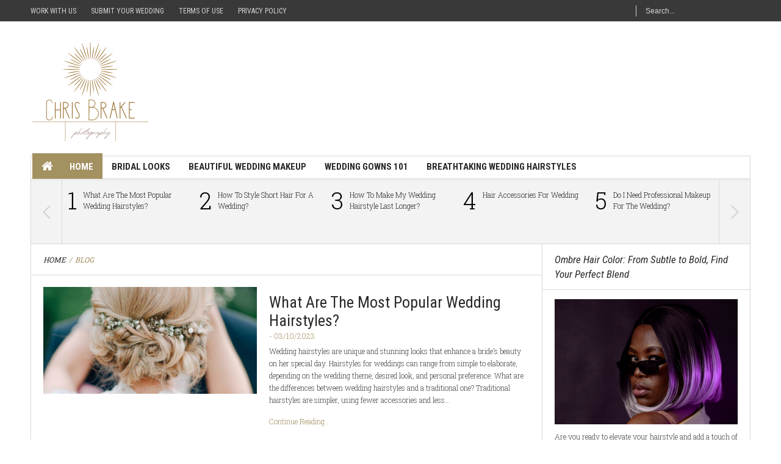

--- FILE ---
content_type: text/html
request_url: https://www.chrisbrakephotography.com/
body_size: 13632
content:

<!DOCTYPE html>
<html lang="en-US">
<head>
    <meta charset="UTF-8">                   
    <meta name="viewport" content="width=device-width, initial-scale=1.0">
    <title>Chris Brake Photography &ndash; Creative Ideas for a Modern and Memorable Wedding CelebrationChris Brake Photography | Creative Ideas for a Modern and Memorable Wedding Celebration</title>     
    <link rel="profile" href="https://gmpg.org/xfn/11">           
    <link rel="pingback" href="/xmlrpc.php">
    
           
        <link rel="shortcut icon" type="image/x-icon"  href="/wp-content/uploads/favicon.jpg">
        
    
    
    
        
    <meta name='robots' content='index, follow, max-video-preview:-1, max-snippet:-1, max-image-preview:large' />

	<!-- This site is optimized with the Yoast SEO plugin v20.3 - https://yoast.com/wordpress/plugins/seo/ -->
	<meta name="description" content="Creative Ideas for a Modern and Memorable Wedding Celebration" />
	<link rel="canonical" href="/" />
	<meta property="og:locale" content="en_US" />
	<meta property="og:type" content="website" />
	<meta property="og:title" content="Chris Brake Photography" />
	<meta property="og:description" content="Creative Ideas for a Modern and Memorable Wedding Celebration" />
	<meta property="og:url" content="/" />
	<meta property="og:site_name" content="Chris Brake Photography" />
	<meta name="twitter:card" content="summary_large_image" />
	<script type="application/ld+json" class="yoast-schema-graph">{"@context":"https://schema.org","@graph":[{"@type":"CollectionPage","@id":"/","url":"/","name":"Chris Brake Photography &ndash; Creative Ideas for a Modern and Memorable Wedding Celebration","isPartOf":{"@id":"/#website"},"description":"Creative Ideas for a Modern and Memorable Wedding Celebration","breadcrumb":{"@id":"/#breadcrumb"},"inLanguage":"en-US"},{"@type":"BreadcrumbList","@id":"/#breadcrumb","itemListElement":[{"@type":"ListItem","position":1,"name":"Home"}]},{"@type":"WebSite","@id":"/#website","url":"/","name":"Chris Brake Photography","description":"Creative Ideas for a Modern and Memorable Wedding Celebration","potentialAction":[{"@type":"SearchAction","target":{"@type":"EntryPoint","urlTemplate":"/?s={search_term_string}"},"query-input":"required name=search_term_string"}],"inLanguage":"en-US"}]}</script>
	<!-- / Yoast SEO plugin. -->


<link rel='dns-prefetch' href='//fonts.googleapis.com' />
<link rel='dns-prefetch' href='//code.jquery.com' />
<link rel="alternate" type="application/rss+xml" title="Chris Brake Photography &raquo; Feed" href="/feed/" />
<link rel="alternate" type="application/rss+xml" title="Chris Brake Photography &raquo; Comments Feed" href="/comments/feed/" />
<script type="text/javascript">
window._wpemojiSettings = {"baseUrl":"https:\/\/s.w.org\/images\/core\/emoji\/14.0.0\/72x72\/","ext":".png","svgUrl":"https:\/\/s.w.org\/images\/core\/emoji\/14.0.0\/svg\/","svgExt":".svg","source":{"concatemoji":"\/wp-includes\/js\/wp-emoji-release.min.js?ver=6.2.2"}};
/*! This file is auto-generated */
!function(e,a,t){var n,r,o,i=a.createElement("canvas"),p=i.getContext&&i.getContext("2d");function s(e,t){p.clearRect(0,0,i.width,i.height),p.fillText(e,0,0);e=i.toDataURL();return p.clearRect(0,0,i.width,i.height),p.fillText(t,0,0),e===i.toDataURL()}function c(e){var t=a.createElement("script");t.src=e,t.defer=t.type="text/javascript",a.getElementsByTagName("head")[0].appendChild(t)}for(o=Array("flag","emoji"),t.supports={everything:!0,everythingExceptFlag:!0},r=0;r<o.length;r++)t.supports[o[r]]=function(e){if(p&&p.fillText)switch(p.textBaseline="top",p.font="600 32px Arial",e){case"flag":return s("\ud83c\udff3\ufe0f\u200d\u26a7\ufe0f","\ud83c\udff3\ufe0f\u200b\u26a7\ufe0f")?!1:!s("\ud83c\uddfa\ud83c\uddf3","\ud83c\uddfa\u200b\ud83c\uddf3")&&!s("\ud83c\udff4\udb40\udc67\udb40\udc62\udb40\udc65\udb40\udc6e\udb40\udc67\udb40\udc7f","\ud83c\udff4\u200b\udb40\udc67\u200b\udb40\udc62\u200b\udb40\udc65\u200b\udb40\udc6e\u200b\udb40\udc67\u200b\udb40\udc7f");case"emoji":return!s("\ud83e\udef1\ud83c\udffb\u200d\ud83e\udef2\ud83c\udfff","\ud83e\udef1\ud83c\udffb\u200b\ud83e\udef2\ud83c\udfff")}return!1}(o[r]),t.supports.everything=t.supports.everything&&t.supports[o[r]],"flag"!==o[r]&&(t.supports.everythingExceptFlag=t.supports.everythingExceptFlag&&t.supports[o[r]]);t.supports.everythingExceptFlag=t.supports.everythingExceptFlag&&!t.supports.flag,t.DOMReady=!1,t.readyCallback=function(){t.DOMReady=!0},t.supports.everything||(n=function(){t.readyCallback()},a.addEventListener?(a.addEventListener("DOMContentLoaded",n,!1),e.addEventListener("load",n,!1)):(e.attachEvent("onload",n),a.attachEvent("onreadystatechange",function(){"complete"===a.readyState&&t.readyCallback()})),(e=t.source||{}).concatemoji?c(e.concatemoji):e.wpemoji&&e.twemoji&&(c(e.twemoji),c(e.wpemoji)))}(window,document,window._wpemojiSettings);
</script>
<style type="text/css">
img.wp-smiley,
img.emoji {
	display: inline !important;
	border: none !important;
	box-shadow: none !important;
	height: 1em !important;
	width: 1em !important;
	margin: 0 0.07em !important;
	vertical-align: -0.1em !important;
	background: none !important;
	padding: 0 !important;
}
</style>
	<link rel='stylesheet' id='wp-block-library-css' href='/wp-includes/css/dist/block-library/style.min.css?ver=6.2.2' type='text/css' media='all' />
<link rel='stylesheet' id='classic-theme-styles-css' href='/wp-includes/css/classic-themes.min.css?ver=6.2.2' type='text/css' media='all' />
<style id='global-styles-inline-css' type='text/css'>
body{--wp--preset--color--black: #000000;--wp--preset--color--cyan-bluish-gray: #abb8c3;--wp--preset--color--white: #ffffff;--wp--preset--color--pale-pink: #f78da7;--wp--preset--color--vivid-red: #cf2e2e;--wp--preset--color--luminous-vivid-orange: #ff6900;--wp--preset--color--luminous-vivid-amber: #fcb900;--wp--preset--color--light-green-cyan: #7bdcb5;--wp--preset--color--vivid-green-cyan: #00d084;--wp--preset--color--pale-cyan-blue: #8ed1fc;--wp--preset--color--vivid-cyan-blue: #0693e3;--wp--preset--color--vivid-purple: #9b51e0;--wp--preset--gradient--vivid-cyan-blue-to-vivid-purple: linear-gradient(135deg,rgba(6,147,227,1) 0%,rgb(155,81,224) 100%);--wp--preset--gradient--light-green-cyan-to-vivid-green-cyan: linear-gradient(135deg,rgb(122,220,180) 0%,rgb(0,208,130) 100%);--wp--preset--gradient--luminous-vivid-amber-to-luminous-vivid-orange: linear-gradient(135deg,rgba(252,185,0,1) 0%,rgba(255,105,0,1) 100%);--wp--preset--gradient--luminous-vivid-orange-to-vivid-red: linear-gradient(135deg,rgba(255,105,0,1) 0%,rgb(207,46,46) 100%);--wp--preset--gradient--very-light-gray-to-cyan-bluish-gray: linear-gradient(135deg,rgb(238,238,238) 0%,rgb(169,184,195) 100%);--wp--preset--gradient--cool-to-warm-spectrum: linear-gradient(135deg,rgb(74,234,220) 0%,rgb(151,120,209) 20%,rgb(207,42,186) 40%,rgb(238,44,130) 60%,rgb(251,105,98) 80%,rgb(254,248,76) 100%);--wp--preset--gradient--blush-light-purple: linear-gradient(135deg,rgb(255,206,236) 0%,rgb(152,150,240) 100%);--wp--preset--gradient--blush-bordeaux: linear-gradient(135deg,rgb(254,205,165) 0%,rgb(254,45,45) 50%,rgb(107,0,62) 100%);--wp--preset--gradient--luminous-dusk: linear-gradient(135deg,rgb(255,203,112) 0%,rgb(199,81,192) 50%,rgb(65,88,208) 100%);--wp--preset--gradient--pale-ocean: linear-gradient(135deg,rgb(255,245,203) 0%,rgb(182,227,212) 50%,rgb(51,167,181) 100%);--wp--preset--gradient--electric-grass: linear-gradient(135deg,rgb(202,248,128) 0%,rgb(113,206,126) 100%);--wp--preset--gradient--midnight: linear-gradient(135deg,rgb(2,3,129) 0%,rgb(40,116,252) 100%);--wp--preset--duotone--dark-grayscale: url('#wp-duotone-dark-grayscale');--wp--preset--duotone--grayscale: url('#wp-duotone-grayscale');--wp--preset--duotone--purple-yellow: url('#wp-duotone-purple-yellow');--wp--preset--duotone--blue-red: url('#wp-duotone-blue-red');--wp--preset--duotone--midnight: url('#wp-duotone-midnight');--wp--preset--duotone--magenta-yellow: url('#wp-duotone-magenta-yellow');--wp--preset--duotone--purple-green: url('#wp-duotone-purple-green');--wp--preset--duotone--blue-orange: url('#wp-duotone-blue-orange');--wp--preset--font-size--small: 13px;--wp--preset--font-size--medium: 20px;--wp--preset--font-size--large: 36px;--wp--preset--font-size--x-large: 42px;--wp--preset--spacing--20: 0.44rem;--wp--preset--spacing--30: 0.67rem;--wp--preset--spacing--40: 1rem;--wp--preset--spacing--50: 1.5rem;--wp--preset--spacing--60: 2.25rem;--wp--preset--spacing--70: 3.38rem;--wp--preset--spacing--80: 5.06rem;--wp--preset--shadow--natural: 6px 6px 9px rgba(0, 0, 0, 0.2);--wp--preset--shadow--deep: 12px 12px 50px rgba(0, 0, 0, 0.4);--wp--preset--shadow--sharp: 6px 6px 0px rgba(0, 0, 0, 0.2);--wp--preset--shadow--outlined: 6px 6px 0px -3px rgba(255, 255, 255, 1), 6px 6px rgba(0, 0, 0, 1);--wp--preset--shadow--crisp: 6px 6px 0px rgba(0, 0, 0, 1);}:where(.is-layout-flex){gap: 0.5em;}body .is-layout-flow > .alignleft{float: left;margin-inline-start: 0;margin-inline-end: 2em;}body .is-layout-flow > .alignright{float: right;margin-inline-start: 2em;margin-inline-end: 0;}body .is-layout-flow > .aligncenter{margin-left: auto !important;margin-right: auto !important;}body .is-layout-constrained > .alignleft{float: left;margin-inline-start: 0;margin-inline-end: 2em;}body .is-layout-constrained > .alignright{float: right;margin-inline-start: 2em;margin-inline-end: 0;}body .is-layout-constrained > .aligncenter{margin-left: auto !important;margin-right: auto !important;}body .is-layout-constrained > :where(:not(.alignleft):not(.alignright):not(.alignfull)){max-width: var(--wp--style--global--content-size);margin-left: auto !important;margin-right: auto !important;}body .is-layout-constrained > .alignwide{max-width: var(--wp--style--global--wide-size);}body .is-layout-flex{display: flex;}body .is-layout-flex{flex-wrap: wrap;align-items: center;}body .is-layout-flex > *{margin: 0;}:where(.wp-block-columns.is-layout-flex){gap: 2em;}.has-black-color{color: var(--wp--preset--color--black) !important;}.has-cyan-bluish-gray-color{color: var(--wp--preset--color--cyan-bluish-gray) !important;}.has-white-color{color: var(--wp--preset--color--white) !important;}.has-pale-pink-color{color: var(--wp--preset--color--pale-pink) !important;}.has-vivid-red-color{color: var(--wp--preset--color--vivid-red) !important;}.has-luminous-vivid-orange-color{color: var(--wp--preset--color--luminous-vivid-orange) !important;}.has-luminous-vivid-amber-color{color: var(--wp--preset--color--luminous-vivid-amber) !important;}.has-light-green-cyan-color{color: var(--wp--preset--color--light-green-cyan) !important;}.has-vivid-green-cyan-color{color: var(--wp--preset--color--vivid-green-cyan) !important;}.has-pale-cyan-blue-color{color: var(--wp--preset--color--pale-cyan-blue) !important;}.has-vivid-cyan-blue-color{color: var(--wp--preset--color--vivid-cyan-blue) !important;}.has-vivid-purple-color{color: var(--wp--preset--color--vivid-purple) !important;}.has-black-background-color{background-color: var(--wp--preset--color--black) !important;}.has-cyan-bluish-gray-background-color{background-color: var(--wp--preset--color--cyan-bluish-gray) !important;}.has-white-background-color{background-color: var(--wp--preset--color--white) !important;}.has-pale-pink-background-color{background-color: var(--wp--preset--color--pale-pink) !important;}.has-vivid-red-background-color{background-color: var(--wp--preset--color--vivid-red) !important;}.has-luminous-vivid-orange-background-color{background-color: var(--wp--preset--color--luminous-vivid-orange) !important;}.has-luminous-vivid-amber-background-color{background-color: var(--wp--preset--color--luminous-vivid-amber) !important;}.has-light-green-cyan-background-color{background-color: var(--wp--preset--color--light-green-cyan) !important;}.has-vivid-green-cyan-background-color{background-color: var(--wp--preset--color--vivid-green-cyan) !important;}.has-pale-cyan-blue-background-color{background-color: var(--wp--preset--color--pale-cyan-blue) !important;}.has-vivid-cyan-blue-background-color{background-color: var(--wp--preset--color--vivid-cyan-blue) !important;}.has-vivid-purple-background-color{background-color: var(--wp--preset--color--vivid-purple) !important;}.has-black-border-color{border-color: var(--wp--preset--color--black) !important;}.has-cyan-bluish-gray-border-color{border-color: var(--wp--preset--color--cyan-bluish-gray) !important;}.has-white-border-color{border-color: var(--wp--preset--color--white) !important;}.has-pale-pink-border-color{border-color: var(--wp--preset--color--pale-pink) !important;}.has-vivid-red-border-color{border-color: var(--wp--preset--color--vivid-red) !important;}.has-luminous-vivid-orange-border-color{border-color: var(--wp--preset--color--luminous-vivid-orange) !important;}.has-luminous-vivid-amber-border-color{border-color: var(--wp--preset--color--luminous-vivid-amber) !important;}.has-light-green-cyan-border-color{border-color: var(--wp--preset--color--light-green-cyan) !important;}.has-vivid-green-cyan-border-color{border-color: var(--wp--preset--color--vivid-green-cyan) !important;}.has-pale-cyan-blue-border-color{border-color: var(--wp--preset--color--pale-cyan-blue) !important;}.has-vivid-cyan-blue-border-color{border-color: var(--wp--preset--color--vivid-cyan-blue) !important;}.has-vivid-purple-border-color{border-color: var(--wp--preset--color--vivid-purple) !important;}.has-vivid-cyan-blue-to-vivid-purple-gradient-background{background: var(--wp--preset--gradient--vivid-cyan-blue-to-vivid-purple) !important;}.has-light-green-cyan-to-vivid-green-cyan-gradient-background{background: var(--wp--preset--gradient--light-green-cyan-to-vivid-green-cyan) !important;}.has-luminous-vivid-amber-to-luminous-vivid-orange-gradient-background{background: var(--wp--preset--gradient--luminous-vivid-amber-to-luminous-vivid-orange) !important;}.has-luminous-vivid-orange-to-vivid-red-gradient-background{background: var(--wp--preset--gradient--luminous-vivid-orange-to-vivid-red) !important;}.has-very-light-gray-to-cyan-bluish-gray-gradient-background{background: var(--wp--preset--gradient--very-light-gray-to-cyan-bluish-gray) !important;}.has-cool-to-warm-spectrum-gradient-background{background: var(--wp--preset--gradient--cool-to-warm-spectrum) !important;}.has-blush-light-purple-gradient-background{background: var(--wp--preset--gradient--blush-light-purple) !important;}.has-blush-bordeaux-gradient-background{background: var(--wp--preset--gradient--blush-bordeaux) !important;}.has-luminous-dusk-gradient-background{background: var(--wp--preset--gradient--luminous-dusk) !important;}.has-pale-ocean-gradient-background{background: var(--wp--preset--gradient--pale-ocean) !important;}.has-electric-grass-gradient-background{background: var(--wp--preset--gradient--electric-grass) !important;}.has-midnight-gradient-background{background: var(--wp--preset--gradient--midnight) !important;}.has-small-font-size{font-size: var(--wp--preset--font-size--small) !important;}.has-medium-font-size{font-size: var(--wp--preset--font-size--medium) !important;}.has-large-font-size{font-size: var(--wp--preset--font-size--large) !important;}.has-x-large-font-size{font-size: var(--wp--preset--font-size--x-large) !important;}
.wp-block-navigation a:where(:not(.wp-element-button)){color: inherit;}
:where(.wp-block-columns.is-layout-flex){gap: 2em;}
.wp-block-pullquote{font-size: 1.5em;line-height: 1.6;}
</style>
<link rel='stylesheet' id='widgetopts-styles-css' href='/wp-content/plugins/widget-options/assets/css/widget-options.css' type='text/css' media='all' />
<link rel='stylesheet' id='kopa-default-heading-font-css' href="https://fonts.googleapis.com/css?family=Roboto+Condensed%3A400italic%2C700italic%2C400%2C700&#038;ver=6.2.2" type='text/css' media='all' />
<link rel='stylesheet' id='kopa-default-content-font-css' href="https://fonts.googleapis.com/css?family=Roboto+Slab%3A400%2C300%2C100%2C700&#038;ver=6.2.2" type='text/css' media='all' />
<link rel='stylesheet' id='kopa-jquery-ui-styles-css' href="https://code.jquery.com/ui/1.10.3/themes/smoothness/jquery-ui.css?ver=6.2.2" type='text/css' media='all' />
<link rel='stylesheet' id='kopa-fontAwesome-css' href='/wp-content/themes/the-news-time/css/font-awesome.css?ver=6.2.2' type='text/css' media='all' />
<link rel='stylesheet' id='kopa-common-css' href='/wp-content/themes/the-news-time/css/common.css?ver=6.2.2' type='text/css' media='all' />
<link rel='stylesheet' id='kopa-superfish-css' href='/wp-content/themes/the-news-time/css/superfish.css?ver=6.2.2' type='text/css' media='all' />
<link rel='stylesheet' id='kopa-owl-carousel-css' href='/wp-content/themes/the-news-time/css/owl.carousel.css?ver=6.2.2' type='text/css' media='all' />
<link rel='stylesheet' id='kopa-owl-theme-css' href='/wp-content/themes/the-news-time/css/owl.theme.css?ver=6.2.2' type='text/css' media='all' />
<link rel='stylesheet' id='kopa-flexslider-style-css' href='/wp-content/themes/the-news-time/css/flexslider.css?ver=6.2.2' type='text/css' media='all' />
<link rel='stylesheet' id='kopa-style-css' href='/wp-content/themes/the-news-time/style.css?ver=6.2.2' type='text/css' media='all' />
<link rel='stylesheet' id='kopa-extra-style-css' href='/wp-content/themes/the-news-time/css/extra.css?ver=6.2.2' type='text/css' media='all' />
<link rel='stylesheet' id='kopa-responsive-css' href='/wp-content/themes/the-news-time/css/responsive.css?ver=6.2.2' type='text/css' media='all' />
<link rel='stylesheet' id='moove_gdpr_frontend-css' href='/wp-content/plugins/gdpr-cookie-compliance/dist/styles/gdpr-main.css?ver=4.10.4' type='text/css' media='all' />
<style id='moove_gdpr_frontend-inline-css' type='text/css'>
#moove_gdpr_cookie_modal,#moove_gdpr_cookie_info_bar,.gdpr_cookie_settings_shortcode_content{font-family:Nunito,sans-serif}#moove_gdpr_save_popup_settings_button{background-color:#373737;color:#fff}#moove_gdpr_save_popup_settings_button:hover{background-color:#000}#moove_gdpr_cookie_info_bar .moove-gdpr-info-bar-container .moove-gdpr-info-bar-content a.mgbutton,#moove_gdpr_cookie_info_bar .moove-gdpr-info-bar-container .moove-gdpr-info-bar-content button.mgbutton{background-color:#a39161}#moove_gdpr_cookie_modal .moove-gdpr-modal-content .moove-gdpr-modal-footer-content .moove-gdpr-button-holder a.mgbutton,#moove_gdpr_cookie_modal .moove-gdpr-modal-content .moove-gdpr-modal-footer-content .moove-gdpr-button-holder button.mgbutton,.gdpr_cookie_settings_shortcode_content .gdpr-shr-button.button-green{background-color:#a39161;border-color:#a39161}#moove_gdpr_cookie_modal .moove-gdpr-modal-content .moove-gdpr-modal-footer-content .moove-gdpr-button-holder a.mgbutton:hover,#moove_gdpr_cookie_modal .moove-gdpr-modal-content .moove-gdpr-modal-footer-content .moove-gdpr-button-holder button.mgbutton:hover,.gdpr_cookie_settings_shortcode_content .gdpr-shr-button.button-green:hover{background-color:#fff;color:#a39161}#moove_gdpr_cookie_modal .moove-gdpr-modal-content .moove-gdpr-modal-close i,#moove_gdpr_cookie_modal .moove-gdpr-modal-content .moove-gdpr-modal-close span.gdpr-icon{background-color:#a39161;border:1px solid #a39161}#moove_gdpr_cookie_info_bar span.change-settings-button.focus-g,#moove_gdpr_cookie_info_bar span.change-settings-button:focus{-webkit-box-shadow:0 0 1px 3px #a39161;-moz-box-shadow:0 0 1px 3px #a39161;box-shadow:0 0 1px 3px #a39161}#moove_gdpr_cookie_modal .moove-gdpr-modal-content .moove-gdpr-modal-close i:hover,#moove_gdpr_cookie_modal .moove-gdpr-modal-content .moove-gdpr-modal-close span.gdpr-icon:hover,#moove_gdpr_cookie_info_bar span[data-href]>u.change-settings-button{color:#a39161}#moove_gdpr_cookie_modal .moove-gdpr-modal-content .moove-gdpr-modal-left-content #moove-gdpr-menu li.menu-item-selected a span.gdpr-icon,#moove_gdpr_cookie_modal .moove-gdpr-modal-content .moove-gdpr-modal-left-content #moove-gdpr-menu li.menu-item-selected button span.gdpr-icon{color:inherit}#moove_gdpr_cookie_modal .moove-gdpr-modal-content .moove-gdpr-modal-left-content #moove-gdpr-menu li a span.gdpr-icon,#moove_gdpr_cookie_modal .moove-gdpr-modal-content .moove-gdpr-modal-left-content #moove-gdpr-menu li button span.gdpr-icon{color:inherit}#moove_gdpr_cookie_modal .gdpr-acc-link{line-height:0;font-size:0;color:transparent;position:absolute}#moove_gdpr_cookie_modal .moove-gdpr-modal-content .moove-gdpr-modal-close:hover i,#moove_gdpr_cookie_modal .moove-gdpr-modal-content .moove-gdpr-modal-left-content #moove-gdpr-menu li a,#moove_gdpr_cookie_modal .moove-gdpr-modal-content .moove-gdpr-modal-left-content #moove-gdpr-menu li button,#moove_gdpr_cookie_modal .moove-gdpr-modal-content .moove-gdpr-modal-left-content #moove-gdpr-menu li button i,#moove_gdpr_cookie_modal .moove-gdpr-modal-content .moove-gdpr-modal-left-content #moove-gdpr-menu li a i,#moove_gdpr_cookie_modal .moove-gdpr-modal-content .moove-gdpr-tab-main .moove-gdpr-tab-main-content a:hover,#moove_gdpr_cookie_info_bar.moove-gdpr-dark-scheme .moove-gdpr-info-bar-container .moove-gdpr-info-bar-content a.mgbutton:hover,#moove_gdpr_cookie_info_bar.moove-gdpr-dark-scheme .moove-gdpr-info-bar-container .moove-gdpr-info-bar-content button.mgbutton:hover,#moove_gdpr_cookie_info_bar.moove-gdpr-dark-scheme .moove-gdpr-info-bar-container .moove-gdpr-info-bar-content a:hover,#moove_gdpr_cookie_info_bar.moove-gdpr-dark-scheme .moove-gdpr-info-bar-container .moove-gdpr-info-bar-content button:hover,#moove_gdpr_cookie_info_bar.moove-gdpr-dark-scheme .moove-gdpr-info-bar-container .moove-gdpr-info-bar-content span.change-settings-button:hover,#moove_gdpr_cookie_info_bar.moove-gdpr-dark-scheme .moove-gdpr-info-bar-container .moove-gdpr-info-bar-content u.change-settings-button:hover,#moove_gdpr_cookie_info_bar span[data-href]>u.change-settings-button,#moove_gdpr_cookie_info_bar.moove-gdpr-dark-scheme .moove-gdpr-info-bar-container .moove-gdpr-info-bar-content a.mgbutton.focus-g,#moove_gdpr_cookie_info_bar.moove-gdpr-dark-scheme .moove-gdpr-info-bar-container .moove-gdpr-info-bar-content button.mgbutton.focus-g,#moove_gdpr_cookie_info_bar.moove-gdpr-dark-scheme .moove-gdpr-info-bar-container .moove-gdpr-info-bar-content a.focus-g,#moove_gdpr_cookie_info_bar.moove-gdpr-dark-scheme .moove-gdpr-info-bar-container .moove-gdpr-info-bar-content button.focus-g,#moove_gdpr_cookie_info_bar.moove-gdpr-dark-scheme .moove-gdpr-info-bar-container .moove-gdpr-info-bar-content a.mgbutton:focus,#moove_gdpr_cookie_info_bar.moove-gdpr-dark-scheme .moove-gdpr-info-bar-container .moove-gdpr-info-bar-content button.mgbutton:focus,#moove_gdpr_cookie_info_bar.moove-gdpr-dark-scheme .moove-gdpr-info-bar-container .moove-gdpr-info-bar-content a:focus,#moove_gdpr_cookie_info_bar.moove-gdpr-dark-scheme .moove-gdpr-info-bar-container .moove-gdpr-info-bar-content button:focus,#moove_gdpr_cookie_info_bar.moove-gdpr-dark-scheme .moove-gdpr-info-bar-container .moove-gdpr-info-bar-content span.change-settings-button.focus-g,span.change-settings-button:focus,#moove_gdpr_cookie_info_bar.moove-gdpr-dark-scheme .moove-gdpr-info-bar-container .moove-gdpr-info-bar-content u.change-settings-button.focus-g,#moove_gdpr_cookie_info_bar.moove-gdpr-dark-scheme .moove-gdpr-info-bar-container .moove-gdpr-info-bar-content u.change-settings-button:focus{color:#a39161}#moove_gdpr_cookie_modal.gdpr_lightbox-hide{display:none}#moove_gdpr_cookie_info_bar .moove-gdpr-info-bar-container .moove-gdpr-info-bar-content a.mgbutton,#moove_gdpr_cookie_info_bar .moove-gdpr-info-bar-container .moove-gdpr-info-bar-content button.mgbutton,#moove_gdpr_cookie_modal .moove-gdpr-modal-content .moove-gdpr-modal-footer-content .moove-gdpr-button-holder a.mgbutton,#moove_gdpr_cookie_modal .moove-gdpr-modal-content .moove-gdpr-modal-footer-content .moove-gdpr-button-holder button.mgbutton,.gdpr-shr-button,#moove_gdpr_cookie_info_bar .moove-gdpr-infobar-close-btn{border-radius:0}
</style>
<script type='text/javascript' id='jquery-core-js-extra'>
/* <![CDATA[ */
var kopa_front_variable = {"ajax":{"url":"\/wp-admin\/admin-ajax.php"},"template":{"post_id":0}};
/* ]]> */
</script>
<script type='text/javascript' src='/wp-includes/js/jquery/jquery.min.js?ver=3.6.4' id='jquery-core-js'></script>
<script type='text/javascript' src='/wp-includes/js/jquery/jquery-migrate.min.js?ver=3.4.0' id='jquery-migrate-js'></script>
<link rel="https://api.w.org/" href="/wp-json/" /><link rel="EditURI" type="application/rsd+xml" title="RSD" href="/xmlrpc.php?rsd" />
<link rel="wlwmanifest" type="application/wlwmanifest+xml" href="/wp-includes/wlwmanifest.xml" />
<meta name="generator" content="WordPress 6.2.2" />
<style id="kopa-theme-options-custom-styles"></style><!--[if lt IE 9]>
<script src="/wp-content/themes/the-news-time/js/PIE_IE678.js"></script>
<script src="http://html5shim.googlecode.com/svn/trunk/html5.js"></script>
<script src="http://css3-mediaqueries-js.googlecode.com/svn/trunk/css3-mediaqueries.js"></script>
<style>
        .caption > span, 
        .kp-caption-2 > span,
        .breadcrumb,
        .owl-carousel-text .owl-controls .owl-buttons .owl-prev, 
        .owl-carousel-text .owl-controls .owl-buttons .owl-next,
        .slider-feature-news .owl-carousel-images .owl-controls .owl-page span,
        .widget-featured-news .owl-carousel-feature .owl-controls .owl-buttons .owl-prev,
        .widget-featured-news .owl-carousel-feature .owl-controls .owl-buttons .owl-next,
        .ui-tabs,
        .ui-tabs .ui-tabs-nav,
        .ui-tabs .ui-tabs-nav li,
        .ui-tabs .ui-tabs-nav li a,
        .ui-tabs .ui-tabs-nav li a:hover,
        .ui-tabs .ui-tabs-nav .ui-tabs-active,
        .related-article .owl-carousel-related .owl-controls .owl-buttons .owl-prev, 
        .related-article .owl-carousel-related .owl-controls .owl-buttons .owl-next,
        .multimedia .list-item .caption span,
        .btn-lg,
        .btn-sm,
        .owl-theme .owl-controls .owl-page span {
            behavior: url(/wp-content/themes/the-news-time/js/PIE.htc);
        }
    </style><![endif]-->
</head>
<body class="home blog home-page kp-category-1">
    <header id="page-header">
        <div class="header-top">
            <div class="container">
                <nav class="pull-left">
                    <ul id="menu-second-menu" class="sf-menu main-menu"><li id="menu-item-63" class="menu-item menu-item-type-post_type menu-item-object-page menu-item-63"><a href="/work-with-us/">Work With Us</a></li>
<li id="menu-item-61" class="menu-item menu-item-type-post_type menu-item-object-page menu-item-61"><a href="/submit-your-wedding/">Submit Your Wedding</a></li>
<li id="menu-item-62" class="menu-item menu-item-type-post_type menu-item-object-page menu-item-62"><a href="/terms-of-use/">Terms of Use</a></li>
<li id="menu-item-64" class="menu-item menu-item-type-post_type menu-item-object-page menu-item-64"><a href="/privacy-policy/">Privacy Policy</a></li>
</ul><div class="mobile-menu clearfix"><span>Menu</span><ul id="menu-second-menu-1" class="menu toggle-view-menu"><li class="menu-item menu-item-type-post_type menu-item-object-page menu-item-63 clearfix"><h3><a href="/work-with-us/">Work With Us</a></h3></li>
<li class="menu-item menu-item-type-post_type menu-item-object-page menu-item-61 clearfix"><h3><a href="/submit-your-wedding/">Submit Your Wedding</a></h3></li>
<li class="menu-item menu-item-type-post_type menu-item-object-page menu-item-62 clearfix"><h3><a href="/terms-of-use/">Terms of Use</a></h3></li>
<li class="menu-item menu-item-type-post_type menu-item-object-page menu-item-64 clearfix"><h3><a href="/privacy-policy/">Privacy Policy</a></h3></li>
</ul></div>                </nav>
                <div class="search-box pull-right">
                    <form action="/" method="get" class="search-form clearfix">
    <div class="form-group">                    
        <input type="text"  name="s" class="form-control" onblur="if (this.value == '')this.value = this.defaultValue;" onfocus="if (this.value == this.defaultValue)this.value = '';" value="Search..." >
    </div>
    <button type="submit" class="search-submit"><span class="icon-search"></span></button>
</form>                </div>
                <!-- search box -->
            </div>
            <!-- container -->            
        </div>
        <!-- header-top -->
        <div class="header-middle container clearfix">
            <div class="logo pull-left">
                                <a href="/">
                    <img src="/wp-content/uploads/1-logo.png" class="img-responsive" alt="Chris Brake Photography">
                </a>
                            </div>

            

        </div>
        <!-- header-middle -->
        <div class="header-bottom container">
            <nav class="clearfix">
                <ul id="kp-main-menu" class="sf-menu main-menu"><li><a class="kp-icon-home" href="/"><i class="fa fa-home"></i></a></li><li id="menu-item-39" class="menu-item menu-item-type-custom menu-item-object-custom current-menu-item current_page_item menu-item-home menu-item-39"><a href="/" aria-current="page">Home</a></li>
<li id="menu-item-88" class="menu-item menu-item-type-taxonomy menu-item-object-category menu-item-88"><a href="/topic/bridal-looks/">Bridal Looks</a></li>
<li id="menu-item-86" class="menu-item menu-item-type-taxonomy menu-item-object-category menu-item-86"><a href="/topic/beautiful-wedding-makeup/">Beautiful Wedding Makeup</a></li>
<li id="menu-item-89" class="menu-item menu-item-type-taxonomy menu-item-object-category menu-item-89"><a href="/topic/wedding-gowns-101/">Wedding Gowns 101</a></li>
<li id="menu-item-87" class="menu-item menu-item-type-taxonomy menu-item-object-category menu-item-87"><a href="/topic/breathtaking-wedding-hairstyles/">Breathtaking Wedding Hairstyles</a></li>
</ul><div class="mobile-menu clearfix"><span>Menu</span><ul id="menu-menu-main" class="menu toggle-view-menu"><li class="menu-item menu-item-type-custom menu-item-object-custom current-menu-item current_page_item menu-item-home menu-item-39 clearfix"><h3><a href="/">Home</a></h3></li>
<li class="menu-item menu-item-type-taxonomy menu-item-object-category menu-item-88 clearfix"><h3><a href="/topic/bridal-looks/">Bridal Looks</a></h3></li>
<li class="menu-item menu-item-type-taxonomy menu-item-object-category menu-item-86 clearfix"><h3><a href="/topic/beautiful-wedding-makeup/">Beautiful Wedding Makeup</a></h3></li>
<li class="menu-item menu-item-type-taxonomy menu-item-object-category menu-item-89 clearfix"><h3><a href="/topic/wedding-gowns-101/">Wedding Gowns 101</a></h3></li>
<li class="menu-item menu-item-type-taxonomy menu-item-object-category menu-item-87 clearfix"><h3><a href="/topic/breathtaking-wedding-hairstyles/">Breathtaking Wedding Hairstyles</a></h3></li>
</ul></div>            </nav>
        </div>
        <!-- header-bottom -->
    </header>
    <!-- page-header -->
    <div id="main-content" class="container clearfix">
        
        
            <div class="main-top">
                <div class="owl-carousel owl-carousel-text"> 

            
                        <div class="item clearfix">
                            <span class="pull-left">1</span>
                            <a href="/breathtaking-wedding-hairstyles/most-popular-wedding-hairstyles/" class="item-right">What Are The Most Popular Wedding Hairstyles?</a>
                        </div>    

                
                        <div class="item clearfix">
                            <span class="pull-left">2</span>
                            <a href="/breathtaking-wedding-hairstyles/style-short-hair-for-a-wedding/" class="item-right">How To Style Short Hair For A Wedding?</a>
                        </div>    

                
                        <div class="item clearfix">
                            <span class="pull-left">3</span>
                            <a href="/breathtaking-wedding-hairstyles/make-wedding-hairstyle-last-longer/" class="item-right">How To Make My Wedding Hairstyle Last Longer?</a>
                        </div>    

                
                        <div class="item clearfix">
                            <span class="pull-left">4</span>
                            <a href="/bridal-looks/hair-accessories-for-wedding/" class="item-right">Hair Accessories For Wedding</a>
                        </div>    

                
                        <div class="item clearfix">
                            <span class="pull-left">5</span>
                            <a href="/beautiful-wedding-makeup/professional-makeup-for-wedding/" class="item-right">Do I Need Professional Makeup For The Wedding?</a>
                        </div>    

                
                        <div class="item clearfix">
                            <span class="pull-left">6</span>
                            <a href="/bridal-looks/choosing-makeup-and-hairstyle/" class="item-right">What Should You Consider When Choosing Makeup And Hairstyle For Your Wedding Day?</a>
                        </div>    

                
                        <div class="item clearfix">
                            <span class="pull-left">7</span>
                            <a href="/beautiful-wedding-makeup/avoid-in-wedding-makeup/" class="item-right">What Is It Better To Avoid In Wedding Makeup?</a>
                        </div>    

                
                        <div class="item clearfix">
                            <span class="pull-left">8</span>
                            <a href="/beautiful-wedding-makeup/simple-wedding-makeup/" class="item-right">How To Do Simple Wedding Makeup?</a>
                        </div>    

                
                        <div class="item clearfix">
                            <span class="pull-left">9</span>
                            <a href="/wedding-gowns-101/most-popular-wedding-dress-styles/" class="item-right">Most Popular Wedding Dress Styles</a>
                        </div>    

                
                        <div class="item clearfix">
                            <span class="pull-left">10</span>
                            <a href="/wedding-gowns-101/choose-a-suitable-wedding-dress/" class="item-right">How To Choose A Suitable Wedding Dress?</a>
                        </div>    

                
                </div>
            </div>

            
                
            
<div id="main-col" class="pull-left">
    
        <ul class="breadcrumb"><li><a href="/">Home</a><li class="active">Blog</li></ul>    
    <div class="list-posts-cat clearfix">
    
    
    
    
    <div id="post-65" class="item clearfix post-65 post type-post status-publish format-standard has-post-thumbnail hentry category-breathtaking-wedding-hairstyles">
                <div class="pull-left">
            <a href="/breathtaking-wedding-hairstyles/most-popular-wedding-hairstyles/"><img width="350" height="175" src="/wp-content/uploads/2-most-popular-wedding-hairstyles.jpg" class="attachment-blog-article-size size-blog-article-size wp-post-image" alt="" decoding="async" srcset="/wp-content/uploads/2-most-popular-wedding-hairstyles.jpg 883w, /wp-content/uploads/2-most-popular-wedding-hairstyles-300x150.jpg 300w, /wp-content/uploads/2-most-popular-wedding-hairstyles-768x384.jpg 768w" sizes="(max-width: 350px) 100vw, 350px" /></a>
        </div>
        
        <div class="item-right">
            
            <h3><a href="/breathtaking-wedding-hairstyles/most-popular-wedding-hairstyles/">What Are The Most Popular Wedding Hairstyles?</a></h3>
            
                            <p class="kp-metadata"><span>- 03/10/2023</span></p>
            
            <p>Wedding hairstyles are unique and stunning looks that enhance a bride&#8217;s beauty on her special day. Hairstyles for weddings can range from simple to elaborate, depending on the wedding theme, desired look, and personal preference. What are the differences between wedding hairstyles and a traditional one? Traditional hairstyles are simpler, using fewer accessories and less&#8230;</p>
            <a href="/breathtaking-wedding-hairstyles/most-popular-wedding-hairstyles/" class="continue-reading">Continue Reading...</a>
        </div>
        <!-- item-right -->
    </div>
    <!-- item -->

    
    <div id="post-66" class="item clearfix post-66 post type-post status-publish format-standard has-post-thumbnail hentry category-breathtaking-wedding-hairstyles">
                <div class="pull-left">
            <a href="/breathtaking-wedding-hairstyles/style-short-hair-for-a-wedding/"><img width="350" height="175" src="/wp-content/uploads/3-style-short-hair-for-a-wedding.jpg" class="attachment-blog-article-size size-blog-article-size wp-post-image" alt="" decoding="async" loading="lazy" srcset="/wp-content/uploads/3-style-short-hair-for-a-wedding.jpg 860w, /wp-content/uploads/3-style-short-hair-for-a-wedding-300x150.jpg 300w, /wp-content/uploads/3-style-short-hair-for-a-wedding-768x384.jpg 768w" sizes="(max-width: 350px) 100vw, 350px" /></a>
        </div>
        
        <div class="item-right">
            
            <h3><a href="/breathtaking-wedding-hairstyles/style-short-hair-for-a-wedding/">How To Style Short Hair For A Wedding?</a></h3>
            
                            <p class="kp-metadata"><span>- 02/16/2023</span></p>
            
            <p>Short hair is ideal for a wedding look because it can be easily styled and manipulated into different looks. With the right products, tools, and techniques, you can create a timeless and elegant hairstyle that will hold up through the ceremony and reception. Here are some tips to help you style short hair for your&#8230;</p>
            <a href="/breathtaking-wedding-hairstyles/style-short-hair-for-a-wedding/" class="continue-reading">Continue Reading...</a>
        </div>
        <!-- item-right -->
    </div>
    <!-- item -->

    
    <div id="post-67" class="item clearfix post-67 post type-post status-publish format-standard has-post-thumbnail hentry category-breathtaking-wedding-hairstyles">
                <div class="pull-left">
            <a href="/breathtaking-wedding-hairstyles/make-wedding-hairstyle-last-longer/"><img width="350" height="175" src="/wp-content/uploads/3-make-my-wedding-hairstyle-last-longer.jpg" class="attachment-blog-article-size size-blog-article-size wp-post-image" alt="hair looks perfect all night long" decoding="async" loading="lazy" srcset="/wp-content/uploads/3-make-my-wedding-hairstyle-last-longer.jpg 975w, /wp-content/uploads/3-make-my-wedding-hairstyle-last-longer-300x150.jpg 300w, /wp-content/uploads/3-make-my-wedding-hairstyle-last-longer-768x384.jpg 768w" sizes="(max-width: 350px) 100vw, 350px" /></a>
        </div>
        
        <div class="item-right">
            
            <h3><a href="/breathtaking-wedding-hairstyles/make-wedding-hairstyle-last-longer/">How To Make My Wedding Hairstyle Last Longer?</a></h3>
            
                            <p class="kp-metadata"><span>- 01/14/2023</span></p>
            
            <p>Ensuring your wedding hairstyle lasts longer is important because it sets the tone for a beautiful and lasting memory of your special day. It makes you look your best on the day and ensures that your photos will be timeless and elegant. The last thing you want to worry about is constantly having to touch&#8230;</p>
            <a href="/breathtaking-wedding-hairstyles/make-wedding-hairstyle-last-longer/" class="continue-reading">Continue Reading...</a>
        </div>
        <!-- item-right -->
    </div>
    <!-- item -->

    
    <div id="post-68" class="item clearfix post-68 post type-post status-publish format-standard has-post-thumbnail hentry category-bridal-looks">
                <div class="pull-left">
            <a href="/bridal-looks/hair-accessories-for-wedding/"><img width="350" height="146" src="/wp-content/uploads/1-hair-accessories-for-wedding.jpg" class="attachment-blog-article-size size-blog-article-size wp-post-image" alt="" decoding="async" loading="lazy" srcset="/wp-content/uploads/1-hair-accessories-for-wedding.jpg 1045w, /wp-content/uploads/1-hair-accessories-for-wedding-300x125.jpg 300w, /wp-content/uploads/1-hair-accessories-for-wedding-1024x426.jpg 1024w, /wp-content/uploads/1-hair-accessories-for-wedding-768x320.jpg 768w" sizes="(max-width: 350px) 100vw, 350px" /></a>
        </div>
        
        <div class="item-right">
            
            <h3><a href="/bridal-looks/hair-accessories-for-wedding/">Hair Accessories For Wedding</a></h3>
            
                            <p class="kp-metadata"><span>- 12/22/2022</span></p>
            
            <p>Hair accessories are often used for weddings as they can add glamor, elegance, and beauty to the bridal look. In addition, they help to draw attention to the face and hairstyle, creating a gorgeous focal point that will be remembered long after the wedding. Hair accessories can also be used to complement the overall style&#8230;</p>
            <a href="/bridal-looks/hair-accessories-for-wedding/" class="continue-reading">Continue Reading...</a>
        </div>
        <!-- item-right -->
    </div>
    <!-- item -->

    
    <div id="post-69" class="item clearfix post-69 post type-post status-publish format-standard has-post-thumbnail hentry category-beautiful-wedding-makeup">
                <div class="pull-left">
            <a href="/beautiful-wedding-makeup/professional-makeup-for-wedding/"><img width="350" height="146" src="/wp-content/uploads/1-professional-makeup-for-the-wedding.jpg" class="attachment-blog-article-size size-blog-article-size wp-post-image" alt="applying makeup" decoding="async" loading="lazy" srcset="/wp-content/uploads/1-professional-makeup-for-the-wedding.jpg 947w, /wp-content/uploads/1-professional-makeup-for-the-wedding-300x125.jpg 300w, /wp-content/uploads/1-professional-makeup-for-the-wedding-768x320.jpg 768w" sizes="(max-width: 350px) 100vw, 350px" /></a>
        </div>
        
        <div class="item-right">
            
            <h3><a href="/beautiful-wedding-makeup/professional-makeup-for-wedding/">Do I Need Professional Makeup For The Wedding?</a></h3>
            
                            <p class="kp-metadata"><span>- 11/26/2022</span></p>
            
            <p>Generally speaking, it depends on your personal preference and the look you&#8217;re going for. Professional makeup is worth considering if you want a polished, timeless look for your wedding day photos. Professional makeup artists have years of experience creating flawless looks designed to last throughout the wedding day. They also know which makeup looks best&#8230;</p>
            <a href="/beautiful-wedding-makeup/professional-makeup-for-wedding/" class="continue-reading">Continue Reading...</a>
        </div>
        <!-- item-right -->
    </div>
    <!-- item -->

    
    <div id="post-70" class="item clearfix post-70 post type-post status-publish format-standard has-post-thumbnail hentry category-bridal-looks">
                <div class="pull-left">
            <a href="/bridal-looks/choosing-makeup-and-hairstyle/"><img width="350" height="175" src="/wp-content/uploads/2-choosing-makeup-and-hairstyle-for-your-wedding-day.jpg" class="attachment-blog-article-size size-blog-article-size wp-post-image" alt="" decoding="async" loading="lazy" srcset="/wp-content/uploads/2-choosing-makeup-and-hairstyle-for-your-wedding-day.jpg 911w, /wp-content/uploads/2-choosing-makeup-and-hairstyle-for-your-wedding-day-300x150.jpg 300w, /wp-content/uploads/2-choosing-makeup-and-hairstyle-for-your-wedding-day-768x384.jpg 768w" sizes="(max-width: 350px) 100vw, 350px" /></a>
        </div>
        
        <div class="item-right">
            
            <h3><a href="/bridal-looks/choosing-makeup-and-hairstyle/">What Should You Consider When Choosing Makeup And Hairstyle For Your Wedding Day?</a></h3>
            
                            <p class="kp-metadata"><span>- 10/29/2022</span></p>
            
            <p>Let’s begin by saying that it is recommended to consider several things. First of all, it is your personal style. For example, do you prefer a more natural, minimal makeup or dramatic look? Next, consider what kind of look would suit you best and find inspiration from magazines or online sources that reflect your desired&#8230;</p>
            <a href="/bridal-looks/choosing-makeup-and-hairstyle/" class="continue-reading">Continue Reading...</a>
        </div>
        <!-- item-right -->
    </div>
    <!-- item -->

    
    <div id="post-71" class="item clearfix post-71 post type-post status-publish format-standard has-post-thumbnail hentry category-beautiful-wedding-makeup">
                <div class="pull-left">
            <a href="/beautiful-wedding-makeup/avoid-in-wedding-makeup/"><img width="350" height="146" src="/wp-content/uploads/1-simple-wedding-makeup.jpg" class="attachment-blog-article-size size-blog-article-size wp-post-image" alt="" decoding="async" loading="lazy" srcset="/wp-content/uploads/1-simple-wedding-makeup.jpg 872w, /wp-content/uploads/1-simple-wedding-makeup-300x125.jpg 300w, /wp-content/uploads/1-simple-wedding-makeup-768x320.jpg 768w" sizes="(max-width: 350px) 100vw, 350px" /></a>
        </div>
        
        <div class="item-right">
            
            <h3><a href="/beautiful-wedding-makeup/avoid-in-wedding-makeup/">What Is It Better To Avoid In Wedding Makeup?</a></h3>
            
                            <p class="kp-metadata"><span>- 10/03/2022</span></p>
            
            <p>When it comes to wedding makeup, it is important to keep in mind that less is more. Most people want their makeup to look natural and subtle while still highlighting the best features of their faces. Therefore, when applying wedding makeup, avoiding anything too heavy or over-the-top is important. What are common mistakes in doing&#8230;</p>
            <a href="/beautiful-wedding-makeup/avoid-in-wedding-makeup/" class="continue-reading">Continue Reading...</a>
        </div>
        <!-- item-right -->
    </div>
    <!-- item -->

    
    <div id="post-72" class="item clearfix post-72 post type-post status-publish format-standard has-post-thumbnail hentry category-beautiful-wedding-makeup">
                <div class="pull-left">
            <a href="/beautiful-wedding-makeup/simple-wedding-makeup/"><img width="350" height="175" src="/wp-content/uploads/3-avoid-in-wedding-makeup.jpg" class="attachment-blog-article-size size-blog-article-size wp-post-image" alt="perfect makeup look" decoding="async" loading="lazy" srcset="/wp-content/uploads/3-avoid-in-wedding-makeup.jpg 1087w, /wp-content/uploads/3-avoid-in-wedding-makeup-300x150.jpg 300w, /wp-content/uploads/3-avoid-in-wedding-makeup-1024x512.jpg 1024w, /wp-content/uploads/3-avoid-in-wedding-makeup-768x384.jpg 768w" sizes="(max-width: 350px) 100vw, 350px" /></a>
        </div>
        
        <div class="item-right">
            
            <h3><a href="/beautiful-wedding-makeup/simple-wedding-makeup/">How To Do Simple Wedding Makeup?</a></h3>
            
                            <p class="kp-metadata"><span>- 09/05/2022</span></p>
            
            <p>Let&#8217;s begin by saying that it is not difficult to do simple wedding makeup. All you need is some right products and a bit of practice. Depending on the look you are going for, a few tips and tricks can help you achieve a beautiful and romantic wedding day look. How can you do simple&#8230;</p>
            <a href="/beautiful-wedding-makeup/simple-wedding-makeup/" class="continue-reading">Continue Reading...</a>
        </div>
        <!-- item-right -->
    </div>
    <!-- item -->

    
    <div id="post-73" class="item clearfix post-73 post type-post status-publish format-standard has-post-thumbnail hentry category-wedding-gowns-101">
                <div class="pull-left">
            <a href="/wedding-gowns-101/most-popular-wedding-dress-styles/"><img width="350" height="161" src="/wp-content/uploads/2-popular-wedding-dress-styles.jpg" class="attachment-blog-article-size size-blog-article-size wp-post-image" alt="" decoding="async" loading="lazy" srcset="/wp-content/uploads/2-popular-wedding-dress-styles.jpg 1005w, /wp-content/uploads/2-popular-wedding-dress-styles-300x138.jpg 300w, /wp-content/uploads/2-popular-wedding-dress-styles-768x352.jpg 768w" sizes="(max-width: 350px) 100vw, 350px" /></a>
        </div>
        
        <div class="item-right">
            
            <h3><a href="/wedding-gowns-101/most-popular-wedding-dress-styles/">Most Popular Wedding Dress Styles</a></h3>
            
                            <p class="kp-metadata"><span>- 08/09/2022</span></p>
            
            <p>Wedding dress style is the way that a bride chooses to look on her special day. There are many different styles of wedding dresses available, from classic A-line gowns to romantic ball gowns, each with its unique look and feel. Some brides opt for simple, elegant designs, while others choose more elaborate creations. Every bride&#8230;</p>
            <a href="/wedding-gowns-101/most-popular-wedding-dress-styles/" class="continue-reading">Continue Reading...</a>
        </div>
        <!-- item-right -->
    </div>
    <!-- item -->

    
    <div id="post-74" class="item clearfix post-74 post type-post status-publish format-standard has-post-thumbnail hentry category-wedding-gowns-101">
                <div class="pull-left">
            <a href="/wedding-gowns-101/choose-a-suitable-wedding-dress/"><img width="350" height="146" src="/wp-content/uploads/3-choose-a-suitable-wedding-dress.jpg" class="attachment-blog-article-size size-blog-article-size wp-post-image" alt="" decoding="async" loading="lazy" srcset="/wp-content/uploads/3-choose-a-suitable-wedding-dress.jpg 915w, /wp-content/uploads/3-choose-a-suitable-wedding-dress-300x125.jpg 300w, /wp-content/uploads/3-choose-a-suitable-wedding-dress-768x320.jpg 768w" sizes="(max-width: 350px) 100vw, 350px" /></a>
        </div>
        
        <div class="item-right">
            
            <h3><a href="/wedding-gowns-101/choose-a-suitable-wedding-dress/">How To Choose A Suitable Wedding Dress?</a></h3>
            
                            <p class="kp-metadata"><span>- 07/11/2022</span></p>
            
            <p>Choosing the right wedding dress can be difficult, especially if you have a specific vision in mind. In addition, it can be difficult to find a dress that fits perfectly and compliments your figure. The key is to take your time and explore all your options to find the perfect gown for your special day&#8230;.</p>
            <a href="/wedding-gowns-101/choose-a-suitable-wedding-dress/" class="continue-reading">Continue Reading...</a>
        </div>
        <!-- item-right -->
    </div>
    <!-- item -->

    
</div>


    </div>
<!-- main-col -->

<div id="sidebar" class="pull-left">
    <div id="text-5" class="widget widget_text"><h3 class="widget-title">Ombre Hair Color: From Subtle to Bold, Find Your Perfect Blend</h3>			<div class="textwidget"><p><img decoding="async" loading="lazy" class="aligncenter size-full wp-image-107" src="/wp-content/uploads/1_ombre_hair_color.jpg" alt="" width="822" height="561" srcset="/wp-content/uploads/1_ombre_hair_color.jpg 822w, /wp-content/uploads/1_ombre_hair_color-300x205.jpg 300w, /wp-content/uploads/1_ombre_hair_color-768x524.jpg 768w, /wp-content/uploads/1_ombre_hair_color-629x429.jpg 629w" sizes="(max-width: 822px) 100vw, 822px" /></p>
<p>Are you ready to elevate your hairstyle and add a touch of intrigue? Look no further than <a title="ombre hair color" href="https://therighthairstyles.com/category/hair-color/ombre-highlights/" style="color: #a23ec2">ombre hair color</a>, a trend that has taken the beauty world by storm. From subtle and natural transitions to daring and eye-catching blends, ombre offers endless possibilities to suit every taste. Whether you desire a soft sun-kissed effect or a dramatic statement, this technique allows you to effortlessly achieve a personalized and stunning look. In this article, we will explore the world of ombre hair color, guiding you through the various styles, techniques, and maintenance tips to help you find your perfect blend. Get ready to transform your locks and turn heads with a mesmerizing gradient that reflects your unique personality.</p>
</div>
		</div><div id="kopa_widget_featured_articles_slider-2" class="widget slider-feature-news">            <div class="owl-carousel owl-carousel-images">
                <div class="item clearfix">
                
                                        <div class="item-col-left pull-left">
                        <div class="item-lg clearfix">
                          <a href="/breathtaking-wedding-hairstyles/most-popular-wedding-hairstyles/" class="kp-caption">
                            <img width="448" height="224" src="/wp-content/uploads/2-most-popular-wedding-hairstyles.jpg" class="attachment-featured-article-size size-featured-article-size wp-post-image" alt="" decoding="async" loading="lazy" srcset="/wp-content/uploads/2-most-popular-wedding-hairstyles.jpg 883w, /wp-content/uploads/2-most-popular-wedding-hairstyles-300x150.jpg 300w, /wp-content/uploads/2-most-popular-wedding-hairstyles-768x384.jpg 768w" sizes="(max-width: 448px) 100vw, 448px" />                            <div class="caption-wrapper">
                              <h3>What Are The Most Popular Wedding Hairstyles?</h3>
                            </div>
                          </a>
                        </div>

                                            
                    
                    
                    
                    
                    
                                                                    <div class="item-bottom clearfix">
                                                  
                            <div class="item-sm pull-left">
                              <a href="/breathtaking-wedding-hairstyles/style-short-hair-for-a-wedding/" class="kp-caption">
                                <img width="186" height="93" src="/wp-content/uploads/3-style-short-hair-for-a-wedding.jpg" class="attachment-featured-article-sm-size size-featured-article-sm-size wp-post-image" alt="" decoding="async" loading="lazy" srcset="/wp-content/uploads/3-style-short-hair-for-a-wedding.jpg 860w, /wp-content/uploads/3-style-short-hair-for-a-wedding-300x150.jpg 300w, /wp-content/uploads/3-style-short-hair-for-a-wedding-768x384.jpg 768w" sizes="(max-width: 186px) 100vw, 186px" />                                <div class="caption-wrapper">
                                  <h4>How To Style Short Hair For A Wedding?</h4>
                                </div>
                              </a>
                            </div>

                                            
                    
                    
                    
                    
                                                                      
                            <div class="item-sm pull-left">
                              <a href="/breathtaking-wedding-hairstyles/make-wedding-hairstyle-last-longer/" class="kp-caption">
                                <img width="186" height="93" src="/wp-content/uploads/3-make-my-wedding-hairstyle-last-longer.jpg" class="attachment-featured-article-sm-size size-featured-article-sm-size wp-post-image" alt="hair looks perfect all night long" decoding="async" loading="lazy" srcset="/wp-content/uploads/3-make-my-wedding-hairstyle-last-longer.jpg 975w, /wp-content/uploads/3-make-my-wedding-hairstyle-last-longer-300x150.jpg 300w, /wp-content/uploads/3-make-my-wedding-hairstyle-last-longer-768x384.jpg 768w" sizes="(max-width: 186px) 100vw, 186px" />                                <div class="caption-wrapper">
                                  <h4>How To Make My Wedding Hairstyle Last Longer?</h4>
                                </div>
                              </a>
                            </div>

                                                </div> <!-- item-bottom -->
                        </div> <!-- item-col-left -->
                                            
                    
                    
                    
                    
                    
                                                                    <div class="item-col-right pull-left">
                            <div class="item-bottom clearfix">
                                                    
                            <div class="item-sm pull-left">
                              <a href="/bridal-looks/hair-accessories-for-wedding/" class="kp-caption">
                                <img width="186" height="77" src="/wp-content/uploads/1-hair-accessories-for-wedding.jpg" class="attachment-featured-article-sm-size size-featured-article-sm-size wp-post-image" alt="" decoding="async" loading="lazy" srcset="/wp-content/uploads/1-hair-accessories-for-wedding.jpg 1045w, /wp-content/uploads/1-hair-accessories-for-wedding-300x125.jpg 300w, /wp-content/uploads/1-hair-accessories-for-wedding-1024x426.jpg 1024w, /wp-content/uploads/1-hair-accessories-for-wedding-768x320.jpg 768w" sizes="(max-width: 186px) 100vw, 186px" />                                <div class="caption-wrapper">
                                  <h4>Hair Accessories For Wedding</h4>
                                </div>
                              </a>
                            </div>

                                            
                    
                    
                    
                    
                                                                        
                            <div class="item-sm pull-left">
                              <a href="/beautiful-wedding-makeup/professional-makeup-for-wedding/" class="kp-caption">
                                <img width="186" height="78" src="/wp-content/uploads/1-professional-makeup-for-the-wedding.jpg" class="attachment-featured-article-sm-size size-featured-article-sm-size wp-post-image" alt="applying makeup" decoding="async" loading="lazy" srcset="/wp-content/uploads/1-professional-makeup-for-the-wedding.jpg 947w, /wp-content/uploads/1-professional-makeup-for-the-wedding-300x125.jpg 300w, /wp-content/uploads/1-professional-makeup-for-the-wedding-768x320.jpg 768w" sizes="(max-width: 186px) 100vw, 186px" />                                <div class="caption-wrapper">
                                  <h4>Do I Need Professional Makeup For The Wedding?</h4>
                                </div>
                              </a>
                            </div>

                                                    </div> <!-- item-bottom -->
                                            
                    
                    
                    
                    
                    
                                                <div class="item-lg clearfix">
                              <a href="/bridal-looks/choosing-makeup-and-hairstyle/" class="kp-caption">
                                <img width="448" height="224" src="/wp-content/uploads/2-choosing-makeup-and-hairstyle-for-your-wedding-day.jpg" class="attachment-featured-article-size size-featured-article-size wp-post-image" alt="" decoding="async" loading="lazy" srcset="/wp-content/uploads/2-choosing-makeup-and-hairstyle-for-your-wedding-day.jpg 911w, /wp-content/uploads/2-choosing-makeup-and-hairstyle-for-your-wedding-day-300x150.jpg 300w, /wp-content/uploads/2-choosing-makeup-and-hairstyle-for-your-wedding-day-768x384.jpg 768w" sizes="(max-width: 448px) 100vw, 448px" />                                <div class="caption-wrapper">
                                  <h3>What Should You Consider When Choosing Makeup And Hairstyle For Your Wedding Day?</h3>
                                </div>
                              </a>
                            </div>
                        </div> <!-- item-col-right -->
                    
                    </div><div class="item clearfix">
                                        <div class="item-col-left pull-left">
                        <div class="item-lg clearfix">
                          <a href="/beautiful-wedding-makeup/avoid-in-wedding-makeup/" class="kp-caption">
                            <img width="448" height="186" src="/wp-content/uploads/1-simple-wedding-makeup.jpg" class="attachment-featured-article-size size-featured-article-size wp-post-image" alt="" decoding="async" loading="lazy" srcset="/wp-content/uploads/1-simple-wedding-makeup.jpg 872w, /wp-content/uploads/1-simple-wedding-makeup-300x125.jpg 300w, /wp-content/uploads/1-simple-wedding-makeup-768x320.jpg 768w" sizes="(max-width: 448px) 100vw, 448px" />                            <div class="caption-wrapper">
                              <h3>What Is It Better To Avoid In Wedding Makeup?</h3>
                            </div>
                          </a>
                        </div>

                                            
                    
                    
                    
                    
                    
                                                                    <div class="item-bottom clearfix">
                                                  
                            <div class="item-sm pull-left">
                              <a href="/beautiful-wedding-makeup/simple-wedding-makeup/" class="kp-caption">
                                <img width="186" height="93" src="/wp-content/uploads/3-avoid-in-wedding-makeup.jpg" class="attachment-featured-article-sm-size size-featured-article-sm-size wp-post-image" alt="perfect makeup look" decoding="async" loading="lazy" srcset="/wp-content/uploads/3-avoid-in-wedding-makeup.jpg 1087w, /wp-content/uploads/3-avoid-in-wedding-makeup-300x150.jpg 300w, /wp-content/uploads/3-avoid-in-wedding-makeup-1024x512.jpg 1024w, /wp-content/uploads/3-avoid-in-wedding-makeup-768x384.jpg 768w" sizes="(max-width: 186px) 100vw, 186px" />                                <div class="caption-wrapper">
                                  <h4>How To Do Simple Wedding Makeup?</h4>
                                </div>
                              </a>
                            </div>

                                            
                    
                    
                    
                    
                                                                      
                            <div class="item-sm pull-left">
                              <a href="/wedding-gowns-101/most-popular-wedding-dress-styles/" class="kp-caption">
                                <img width="186" height="85" src="/wp-content/uploads/2-popular-wedding-dress-styles.jpg" class="attachment-featured-article-sm-size size-featured-article-sm-size wp-post-image" alt="" decoding="async" loading="lazy" srcset="/wp-content/uploads/2-popular-wedding-dress-styles.jpg 1005w, /wp-content/uploads/2-popular-wedding-dress-styles-300x138.jpg 300w, /wp-content/uploads/2-popular-wedding-dress-styles-768x352.jpg 768w" sizes="(max-width: 186px) 100vw, 186px" />                                <div class="caption-wrapper">
                                  <h4>Most Popular Wedding Dress Styles</h4>
                                </div>
                              </a>
                            </div>

                                                </div> <!-- item-bottom -->
                        </div> <!-- item-col-left -->
                                            
                    
                    
                    
                    
                    
                                                                    <div class="item-col-right pull-left">
                            <div class="item-bottom clearfix">
                                                    
                            <div class="item-sm pull-left">
                              <a href="/wedding-gowns-101/choose-a-suitable-wedding-dress/" class="kp-caption">
                                <img width="186" height="77" src="/wp-content/uploads/3-choose-a-suitable-wedding-dress.jpg" class="attachment-featured-article-sm-size size-featured-article-sm-size wp-post-image" alt="" decoding="async" loading="lazy" srcset="/wp-content/uploads/3-choose-a-suitable-wedding-dress.jpg 915w, /wp-content/uploads/3-choose-a-suitable-wedding-dress-300x125.jpg 300w, /wp-content/uploads/3-choose-a-suitable-wedding-dress-768x320.jpg 768w" sizes="(max-width: 186px) 100vw, 186px" />                                <div class="caption-wrapper">
                                  <h4>How To Choose A Suitable Wedding Dress?</h4>
                                </div>
                              </a>
                            </div>

                                                    </div> <!-- item-bottom -->
                        </div> <!-- item-col-right -->
                                            
                    
                                    </div>
            </div>
            </div><div id="text-2" class="widget widget_text"><h3 class="widget-title">About Us</h3>			<div class="textwidget"><p>Welcome to a fresh look at real wedding design! Nothing deserves more design attention than a wedding, and that’s what <em>Modern Weddings</em> is all about: modern design inspiration on your most important day.</p>
<p>We’ve hand-picked the top wedding photographers and special event designers to showcase their best works, whether it’s a modern museum fete or a chic out-door garden affair. <em>Modern Weddings</em> covers the best, brightest, and most beautiful wedding design in the country.</p>
</div>
		</div></div>
<!-- sidebar -->



</div>
<!-- main-content -->

<div id="page-footer" class="container">
    

    <ul id="menu-second-menu-2" class="kp-links list-inline"><li class="menu-item menu-item-type-post_type menu-item-object-page menu-item-63"><a href="/work-with-us/">Work With Us</a></li>
<li class="menu-item menu-item-type-post_type menu-item-object-page menu-item-61"><a href="/submit-your-wedding/">Submit Your Wedding</a></li>
<li class="menu-item menu-item-type-post_type menu-item-object-page menu-item-62"><a href="/terms-of-use/">Terms of Use</a></li>
<li class="menu-item menu-item-type-post_type menu-item-object-page menu-item-64"><a href="/privacy-policy/">Privacy Policy</a></li>
</ul>  
        <div class="copy-right"><p>Copyright © Chris Brake Photography. All Rights Reserved.</br><br />
Chris Brake Photography® trademark are federally registered trademark owned by Chris Brake Photography™.</p>
</div>
    </div> <!-- page-footer -->


  <!--copyscapeskip-->
  <aside id="moove_gdpr_cookie_info_bar" class="moove-gdpr-info-bar-hidden moove-gdpr-align-center moove-gdpr-dark-scheme gdpr_infobar_postion_bottom" aria-label="GDPR Cookie Banner" style="display: none;">
    <div class="moove-gdpr-info-bar-container">
      <div class="moove-gdpr-info-bar-content">
        
<div class="moove-gdpr-cookie-notice">
  <p>This website uses cookies.<br />
We use cookies to analyze website traffic and optimize your website experience. By accepting our use of cookies, your data will be aggregated with all other user data. <span data-href="#moove_gdpr_cookie_modal" class="change-settings-button">Settings</span>.</p>
</div>
<!--  .moove-gdpr-cookie-notice -->        
<div class="moove-gdpr-button-holder">
		  <button class="mgbutton moove-gdpr-infobar-allow-all gdpr-fbo-0" aria-label="Accept"  role="button">Accept</button>
	  </div>
<!--  .button-container -->      </div>
      <!-- moove-gdpr-info-bar-content -->
    </div>
    <!-- moove-gdpr-info-bar-container -->
  </aside>
  <!-- #moove_gdpr_cookie_info_bar -->
  <!--/copyscapeskip-->
<input type="hidden" id="kopa_set_view_count_wpnonce" name="kopa_set_view_count_wpnonce" value="7fec4205b6" /><script type='text/javascript' src='/wp-includes/js/jquery/ui/core.min.js?ver=1.13.2' id='jquery-ui-core-js'></script>
<script type='text/javascript' src='/wp-includes/js/jquery/ui/accordion.min.js?ver=1.13.2' id='jquery-ui-accordion-js'></script>
<script type='text/javascript' src='/wp-includes/js/jquery/ui/tabs.min.js?ver=1.13.2' id='jquery-ui-tabs-js'></script>
<script type='text/javascript' src='/wp-content/themes/the-news-time/js/superfish.js' id='kopa-superfish-js-js'></script>
<script type='text/javascript' src='/wp-content/themes/the-news-time/js/jquery.fitvids.js' id='kopa-fitvids-js-js'></script>
<script type='text/javascript' src='/wp-content/themes/the-news-time/js/owl.carousel.js' id='kopa-owl-carousel-js-js'></script>
<script type='text/javascript' src='/wp-content/themes/the-news-time/js/jquery.flexslider.js' id='kopa-flexslider-js'></script>
<script type='text/javascript' src='/wp-content/themes/the-news-time/js/masonry.pkgd.min.js' id='kopa-masonry-js'></script>
<script type='text/javascript' src='/wp-content/themes/the-news-time/js/tweetable.jquery.js' id='kopa-tweetable-js'></script>
<script type='text/javascript' src='/wp-content/themes/the-news-time/js/imagesloaded.js' id='kopa-imagesloaded-js'></script>
<script type='text/javascript' src='/wp-content/themes/the-news-time/js/jquery.timeago.js' id='kopa-timeago-js'></script>
<script type='text/javascript' src='/wp-content/themes/the-news-time/js/jquery.form.js' id='kopa-jquery-form-js'></script>
<script type='text/javascript' src='/wp-content/themes/the-news-time/js/jquery.validate.min.js' id='kopa-jquery-validate-js'></script>
<script type='text/javascript' src='/wp-content/themes/the-news-time/js/set-view-count.js' id='kopa-set-view-count-js'></script>
<script type='text/javascript' id='kopa-custom-js-js-extra'>
/* <![CDATA[ */
var kopa_custom_front_localization = {"validate":{"form":{"submit":"SEND","sending":"SENDING..."},"name":{"required":"Please enter your name.","minlength":"At least {0} characters required."},"email":{"required":"Please enter your email.","email":"Please enter a valid email."},"url":{"required":"Please enter your url.","url":"Please enter a valid url."},"message":{"required":"Please enter a message.","minlength":"At least {0} characters required."}}};
/* ]]> */
</script>
<script type='text/javascript' src='/wp-content/themes/the-news-time/js/custom.js' id='kopa-custom-js-js'></script>
<script type='text/javascript' id='moove_gdpr_frontend-js-extra'>
/* <![CDATA[ */
var moove_frontend_gdpr_scripts = {"ajaxurl":"\/wp-admin\/admin-ajax.php","post_id":"65","plugin_dir":"\/wp-content\/plugins\/gdpr-cookie-compliance","show_icons":"all","is_page":"","strict_init":"1","enabled_default":{"third_party":0,"advanced":0},"geo_location":"false","force_reload":"false","is_single":"","hide_save_btn":"false","current_user":"0","cookie_expiration":"365","script_delay":"2000","close_btn_action":"1","close_btn_rdr":"","gdpr_scor":"true","wp_lang":""};
/* ]]> */
</script>
<script type='text/javascript' src='/wp-content/plugins/gdpr-cookie-compliance/dist/scripts/main.js?ver=4.10.4' id='moove_gdpr_frontend-js'></script>
<script type='text/javascript' id='moove_gdpr_frontend-js-after'>
var gdpr_consent__strict = "false"
var gdpr_consent__thirdparty = "false"
var gdpr_consent__advanced = "false"
var gdpr_consent__cookies = ""
</script>

    
  <!--copyscapeskip-->
  <!-- V1 -->
  <div id="moove_gdpr_cookie_modal" class="gdpr_lightbox-hide" role="complementary" aria-label="GDPR Settings Screen">
    <div class="moove-gdpr-modal-content moove-clearfix logo-position-left moove_gdpr_modal_theme_v1">
          
        <button class="moove-gdpr-modal-close" aria-label="Close GDPR Cookie Settings">
          <span class="gdpr-sr-only">Close GDPR Cookie Settings</span>
          <span class="gdpr-icon moovegdpr-arrow-close"></span>
        </button>
            <div class="moove-gdpr-modal-left-content">
        
<div class="moove-gdpr-company-logo-holder">
  <img src="/wp-content/uploads/1-logo.png" alt=""   width="200"  height="170"  class="img-responsive" />
</div>
<!--  .moove-gdpr-company-logo-holder -->        <ul id="moove-gdpr-menu">
          
<li class="menu-item-on menu-item-privacy_overview menu-item-selected">
  <button data-href="#privacy_overview" class="moove-gdpr-tab-nav" aria-label="Privacy Overview">
    <span class="gdpr-nav-tab-title">Privacy Overview</span>
  </button>
</li>

  <li class="menu-item-strict-necessary-cookies menu-item-off">
    <button data-href="#strict-necessary-cookies" class="moove-gdpr-tab-nav" aria-label="Strictly Necessary Cookies">
      <span class="gdpr-nav-tab-title">Strictly Necessary Cookies</span>
    </button>
  </li>




        </ul>
        
<div class="moove-gdpr-branding-cnt">
  </div>
<!--  .moove-gdpr-branding -->      </div>
      <!--  .moove-gdpr-modal-left-content -->
      <div class="moove-gdpr-modal-right-content">
        <div class="moove-gdpr-modal-title">
           
        </div>
        <!-- .moove-gdpr-modal-ritle -->
        <div class="main-modal-content">

          <div class="moove-gdpr-tab-content">
            
<div id="privacy_overview" class="moove-gdpr-tab-main">
      <span class="tab-title">Privacy Overview</span>
    <div class="moove-gdpr-tab-main-content">
  	<p>This website uses cookies so that we can provide you with the best user experience possible. Cookie information is stored in your browser and performs functions such as recognising you when you return to our website and helping our team to understand which sections of the website you find most interesting and useful.</p>
  	  </div>
  <!--  .moove-gdpr-tab-main-content -->

</div>
<!-- #privacy_overview -->            
  <div id="strict-necessary-cookies" class="moove-gdpr-tab-main" style="display:none">
    <span class="tab-title">Strictly Necessary Cookies</span>
    <div class="moove-gdpr-tab-main-content">
      <p>Strictly Necessary Cookie should be enabled at all times so that we can save your preferences for cookie settings.</p>
      <div class="moove-gdpr-status-bar">
        <div class="gdpr-cc-form-wrap">
          <div class="gdpr-cc-form-fieldset">
            <label class="cookie-switch" for="moove_gdpr_strict_cookies">    
              <span class="gdpr-sr-only">Enable or Disable Cookies</span>        
              <input type="checkbox" aria-label="Strictly Necessary Cookies"  value="check" name="moove_gdpr_strict_cookies" id="moove_gdpr_strict_cookies">
              <span class="cookie-slider cookie-round" data-text-enable="Enabled" data-text-disabled="Disabled"></span>
            </label>
          </div>
          <!-- .gdpr-cc-form-fieldset -->
        </div>
        <!-- .gdpr-cc-form-wrap -->
      </div>
      <!-- .moove-gdpr-status-bar -->
              <div class="moove-gdpr-strict-warning-message" style="margin-top: 10px;">
          <p>If you disable this cookie, we will not be able to save your preferences. This means that every time you visit this website you will need to enable or disable cookies again.</p>
        </div>
        <!--  .moove-gdpr-tab-main-content -->
                                              
    </div>
    <!--  .moove-gdpr-tab-main-content -->
  </div>
  <!-- #strict-necesarry-cookies -->
            
            
            
          </div>
          <!--  .moove-gdpr-tab-content -->
        </div>
        <!--  .main-modal-content -->
        <div class="moove-gdpr-modal-footer-content">
          <div class="moove-gdpr-button-holder">
			  		<button class="mgbutton moove-gdpr-modal-allow-all button-visible" role="button" aria-label="Enable All">Enable All</button>
		  					<button class="mgbutton moove-gdpr-modal-save-settings button-visible" role="button" aria-label="Save Changes">Save Changes</button>
				</div>
<!--  .moove-gdpr-button-holder -->        </div>
        <!--  .moove-gdpr-modal-footer-content -->
      </div>
      <!--  .moove-gdpr-modal-right-content -->

      <div class="moove-clearfix"></div>

    </div>
    <!--  .moove-gdpr-modal-content -->
  </div>
  <!-- #moove_gdpr_cookie_modal -->
  <!--/copyscapeskip-->
<script defer src="https://static.cloudflareinsights.com/beacon.min.js/vcd15cbe7772f49c399c6a5babf22c1241717689176015" integrity="sha512-ZpsOmlRQV6y907TI0dKBHq9Md29nnaEIPlkf84rnaERnq6zvWvPUqr2ft8M1aS28oN72PdrCzSjY4U6VaAw1EQ==" data-cf-beacon='{"version":"2024.11.0","token":"86dc2cbe15d94f5998fe74ce28bd02cc","r":1,"server_timing":{"name":{"cfCacheStatus":true,"cfEdge":true,"cfExtPri":true,"cfL4":true,"cfOrigin":true,"cfSpeedBrain":true},"location_startswith":null}}' crossorigin="anonymous"></script>
</body>
</html>

--- FILE ---
content_type: text/css
request_url: https://www.chrisbrakephotography.com/wp-content/themes/the-news-time/css/superfish.css?ver=6.2.2
body_size: 909
content:
/*** ESSENTIAL STYLES ***/
.clearfix:before,
.clearfix:after {
  content: " ";
  display: table;
}
.clearfix:after {
  clear: both;
}
.sf-menu, .sf-menu * {
	margin: 0;
	padding: 0;
	list-style: none;
}
.sf-menu li {
	position: relative;
}
.sf-menu ul {
	position: absolute;
	display: none;
	top: 100%;
	left: 0;
	z-index: 99;
}
.sf-menu > li {
	float: left;
}
.sf-menu li:hover > ul,
.sf-menu li.sfHover > ul {
	display: block;
}

.sf-menu a {
	display: block;
	position: relative;
}
.sf-menu ul ul {
	top: 0;
	left: 100%;
}


/*** DEMO SKIN ***/
.sf-menu {
	float: left;
	margin-bottom: 1em;
}
.sf-menu ul {
	min-width: 12em; /* allow long menu items to determine submenu width */
	*width: 12em; /* no auto sub width for IE7, see white-space comment below */
}
.sf-menu a {
	border-left: 1px solid #fff;
	border-top: 1px solid #dFeEFF; /* fallback colour must use full shorthand */
	padding: .75em 1em;
	text-decoration: none;
	zoom: 1; /* IE7 */
}
.sf-menu li {
	background: #BDD2FF;
	white-space: nowrap; /* no need for Supersubs plugin */
	*white-space: normal; /* ...unless you support IE7 (let it wrap) */
	-webkit-transition: background .2s;
	transition: background .2s;
}
.sf-menu ul li {
	background: #AABDE6;
}
.sf-menu ul ul li {
	background: #9AAEDB;
}
.sf-menu li:hover,
.sf-menu li.sfHover {
	background: #CFDEFF;
	/* only transition out, not in */
	-webkit-transition: none;
	transition: none;
}

/*** arrows (for all except IE7) **/
.sf-arrows .sf-with-ul {
	padding-right: 2.5em;
	*padding-right: 1em; /* no CSS arrows for IE7 (lack pseudo-elements) */
}
/* styling for both css and generated arrows */
.sf-arrows .sf-with-ul:after {
	content: '';
	position: absolute;
	top: 50%;
	right: 1em;
	margin-top: -3px;
	height: 0;
	width: 0;
	/* order of following 3 rules important for fallbacks to work */
	border: 5px solid transparent;
	border-top-color: #dFeEFF; /* edit this to suit design (no rgba in IE8) */
}
.sf-arrows > li > .sf-with-ul:focus:after,
.sf-arrows > li:hover > .sf-with-ul:after,
.sf-arrows > .sfHover > .sf-with-ul:after {
	border-top-color: white; /* IE8 fallback colour */
}
/* styling for right-facing arrows */
.sf-arrows ul .sf-with-ul:after {
	margin-top: -5px;
	margin-right: -3px;
	border-color: transparent;
	border-left-color: #dFeEFF; /* edit this to suit design (no rgba in IE8) */
}
.sf-arrows ul li > .sf-with-ul:focus:after,
.sf-arrows ul li:hover > .sf-with-ul:after,
.sf-arrows ul .sfHover > .sf-with-ul:after {
	border-left-color: white;
}
/*moblie menu*/

.mobile-menu {
	display: none;
	position: relative;
	z-index: 9999
}
.mobile-menu > span {
	cursor: pointer;
	margin-left: 20px;
	display: block;
}
.mobile-menu > span:hover,
.mobile-menu > span.active {
	color: #000;
}
.mobile-menu .toggle-view-menu {
	display: none;
	padding-left: 0;
	margin: 0;
	position: absolute;
	top: 100%;
	background: #ccc;
	min-width: 250px;
}
.mobile-menu .toggle-view-menu li {
	list-style: none;
}
.mobile-menu .toggle-view-menu a {
	text-decoration: none;
	color: #fff;
}
.mobile-menu .toggle-view-menu a:focus {
	border: none;
}
.mobile-menu .toggle-view-menu h3 {
	margin: 0;
	position: relative;
	cursor: pointer;
	font-size: 14px;
	padding-left: 20px;
	background: #2f2f2f;
	color: #fff;
}

.mobile-menu .toggle-view-menu h3 a:hover {
	color: #000
}
.mobile-menu .toggle-view-menu h3:focus {
	border: none;
}
.mobile-menu .toggle-view-menu > li {
	position: relative;
}
.mobile-menu .toggle-view-menu > li > span {
    display: block;
    font-size: 20px;
    height: 40px;
    line-height: 40px;
    position: absolute;
    right: 0;
    text-align: center;
    top: 0;
    width: 40px;
}
.mobile-menu .toggle-view-menu a {
	display: inline-block;
	line-height: 20px;
	padding-top: 10px;
	padding-bottom: 10px;
	color: #fff;
}

.mobile-menu .toggle-view-menu ul {
	padding-left: 20px
}
.mobile-menu .toggle-view-menu li {
}
.mobile-menu .toggle-view-menu ul li {
	list-style: disc inside;
	color: #fff
}
.mobile-menu .toggle-view-menu ul li a {
	padding: 0;
	line-height: 20px;
	padding-top: 5px;
	padding-bottom: 5px;
}
.mobile-menu .toggle-view-menu > li {
	border-top: 1px solid #ccc;
}
.mobile-menu .toggle-view-menu > li:first-child {
	border-top: none;
}
.mobile-menu .toggle-view-menu div.menu-panel {
	display: none;
}

--- FILE ---
content_type: text/css
request_url: https://www.chrisbrakephotography.com/wp-content/themes/the-news-time/css/flexslider.css?ver=6.2.2
body_size: 1136
content:
/*
 * jQuery FlexSlider v2.0
 * http://www.woothemes.com/flexslider/
 *
 * Copyright 2012 WooThemes
 * Free to use under the GPLv2 license.
 * http://www.gnu.org/licenses/gpl-2.0.html
 *
 * Contributing author: Tyler Smith (@mbmufffin)
 */

 
/* Browser Resets */
.flex-container a:active,
.flexslider a:active,
.flex-container a:focus,
.flexslider a:focus  {outline: none;}
.slides,
.flex-control-nav,
.flex-direction-nav {margin: 0; padding: 0; list-style: none;} 

/* FlexSlider Necessary Styles
*********************************/ 
.flexslider {margin: 0; padding: 0;}
.flexslider .slides > li {display: none; -webkit-backface-visibility: hidden; margin:0;} /* Hide the slides before the JS is loaded. Avoids image jumping */
.flexslider .slides img {width: 100%; display: block;}
.flex-pauseplay span {text-transform: capitalize;}

/* Clearfix for the .slides element */
.slides:after {content: "."; display: block; clear: both; visibility: hidden; line-height: 0; height: 0;} 
html[xmlns] .slides {display: block;} 
* html .slides {height: 1%;}

/* No JavaScript Fallback */
/* If you are not using another script, such as Modernizr, make sure you
 * include js that eliminates this class on page load */
.no-js .slides > li:first-child {display: block;}


/* FlexSlider Default Theme
*********************************/
.flexslider {
	background: #fff;
	position: relative;
	zoom: 1;}
.flex-viewport {
	max-height: 2000px;
	transition: all 1s ease
}
.loading .flex-viewport {max-height: 429px;}
.flexslider .slides {zoom: 1;}
/* Direction Nav */
.flex-direction-nav {*height: 0;}
.flex-direction-nav a {
	width: 30px; 
	height: 30px; 
	margin:0; 
	display: block; 
	position: absolute; 
	top:50%; 
	z-index: 10; 
	cursor: pointer; 
	text-indent: -9999px
}
.flex-direction-nav .flex-next {right: -36px; }
.flex-direction-nav .flex-prev {left: -36px;}
.flexslider:hover .flex-next {right: 5px;}
.flexslider:hover .flex-prev {left: 5px;}



/* Control Nav */
.kp-gallery-slider .flex-direction-nav li,
.kp-gallery-carousel .flex-direction-nav li {
	list-style:none;
	margin:0;
}

.gallery-slider .flex-direction-nav a {
	width:48px;
	height:48px;
	background-color:#1c1c1c;
	margin: 0;
	background-position:center center;
}
.gallery-slider .flex-direction-nav a{
	margin:-24px 0 0;
}

.gallery-slider.flexslider:hover .flex-prev {
	left:0;
}

.gallery-slider.flexslider:hover .flex-next {
	right:0;
}

.flexslider.gallery-slider .slides > li {
	position:relative;
}
.gallery-slider .gallery-caption {
	font-size:30px;
	line-height:24px;
	padding:15px 0;
	text-align:center;
	position:absolute;
	bottom:0;
	left:0;
	width:100%;
	background-color:rgba(0,0,0,.7);
	color:#fff;
	margin:0; 
}
.gallery-slider .gallery-caption a {
	color:#fff;
}

.kp-gallery-slider {
	margin:0;
	border:none;
	border-radius:0;

}
.kp-gallery-slider .slides > li {
	position:relative;
}
.kp-gallery-slider .mask {
	text-align: center;
}
.kp-gallery-slider .mask img {
	display:inline-block;
	max-width:100%;
}
.kp-gallery-caption {
	color:#fff;
	background-color:rgba(0,0,0,.5);
	padding:20px 25px;
	position:absolute;
	bottom:0;
	left:0;
}
.kp-gallery-slider .flex-direction-nav a {
	width:25px;
	height:41px;
	margin: 0;
	display:block;
	z-index:100;
}
.kp-gallery-slider .flex-direction-nav a {
	margin:-13px 0 0;
}
.kp-gallery-slider.flexslider:hover .flex-prev {
	left:40px;
}
.kp-gallery-slider.flexslider:hover .flex-next {
	right:40px;
}
.kp-gallery-slider .flex-prev {
	background:url(/wp-content/themes/the-news-time/images/slider/flex-prev-2.png) no-repeat center center;	
}
.kp-gallery-slider .flex-next {
	background:url(/wp-content/themes/the-news-time/images/slider/flex-next-2.png) no-repeat center center;	
}

.kp-gallery-carousel {
	border-radius:0;
	border:none;
	padding:0;
	margin:10px 0 15px;
}
.kp-gallery-carousel .slides li {
	margin-top:0px; 
	list-style:none; 
	cursor: pointer;
	position: relative;
}
.kp-gallery-carousel .slides li .kp-mask {
	position: absolute;
	width: 100%;
	height: 100%;
	border:5px solid transparent;
	left: 0;
	top: 0;
}
.kp-gallery-carousel .slides li:hover .kp-mask,
.kp-gallery-carousel .slides li.flex-active-slide .kp-mask {
	border-color: #292929;
}
.kp-gallery-carousel img {
	display: block;
}

.kp-gallery-carousel .slides li.flex-active-slide {cursor: pointer;}

.kp-gallery-carousel .flex-direction-nav a {
	width:30px;
	height:130px;
	margin:0;
    top: 0;
}

.kp-gallery-carousel .flex-prev {
	background:#292929 url(/wp-content/themes/the-news-time/images/slider/small-flex-prev-2.png) no-repeat center center;
	left:0;
}
.kp-gallery-carousel .flex-prev:hover,
.kp-gallery-carousel .flex-next:hover {
	background-color: rgba(41,41,41, .5);
}
.kp-gallery-carousel .flex-next {
	background:#292929 url(/wp-content/themes/the-news-time/images/slider/small-flex-next-2.png) no-repeat center center;
	right:0;
}

.kp-gallery-carousel:hover .flex-prev {
	left: 0;
}
.kp-gallery-carousel:hover .flex-next {
	right: 0;
}
.kp-gallery-carousel .mask {
	position:relative;
}
.loading {
	background: url(/wp-content/themes/the-news-time/css/images/ajax-loader.gjf) no-repeat center center;
	min-height: 300px;
}



--- FILE ---
content_type: text/css
request_url: https://www.chrisbrakephotography.com/wp-content/themes/the-news-time/style.css?ver=6.2.2
body_size: 10362
content:
/*
Theme Name: The News Time
Theme URI: http://kopatheme.com
Author: Kopatheme
Author URI: http://kopatheme.com
Description: The News Time theme is designed for magazine, news with flexible layout. The theme is based on KOPATHEME layout manager technique that will let you flexibility choose layout options of every pages within your site. It is very helpful when you are experimenting with visual hierarchy. You can define unlimited sidebar for widget areas, and with powerful custom widgets, the theme provides you more flexibility and ease-of-use for your site
Version: 2.1.0
License: GNU General Public License v3
License URI: http://www.gnu.org/licenses/gpl-3.0.html
Tags: black, blue, green, white, two-columns, three-columns, right-sidebar, responsive-layout, custom-colors, custom-menu, editor-style, featured-images, post-formats, threaded-comments, sticky-post, theme-options, translation-ready
*/
/* Retina */
@media only screen and (-webkit-min-device-pixel-ratio: 2), only screen and (min--moz-device-pixel-ratio: 2), only screen and (-o-min-device-pixel-ratio: 2 / 1), only screen and (min-device-pixel-ratio: 2), only screen and (min-resolution: 192dpi), only screen and (min-resolution: 2dppx) {
    .owl-carousel-text .owl-controls .owl-buttons .owl-prev {
        background: #f3f3f3 url("/wp-content/themes/the-news-time/images/icons/prev@2x.png") no-repeat center center; }

    .owl-carousel-text .owl-controls .owl-buttons .owl-prev:hover {
        background: #f3f3f3 url("/wp-content/themes/the-news-time/images/icons/prev-hover@2x.png") no-repeat center center; }

    .owl-carousel-text .owl-controls .owl-buttons .owl-next {
        background: #f3f3f3 url("/wp-content/themes/the-news-time/images/icons/next@2x.png") no-repeat center center; }

    .owl-carousel-text .owl-controls .owl-buttons .owl-next:hover {
        background: #f3f3f3 url("/wp-content/themes/the-news-time/images/icons/next-hover@2x.png") no-repeat center center; }

    .widget-last-post .owl-carousel-last-post .owl-controls .owl-buttons .owl-next {
        background: #292929 url("/wp-content/themes/the-news-time/images/icons/next-sm@2x.png") no-repeat center center; }

    .widget-last-post .owl-carousel-last-post .owl-controls .owl-buttons .owl-next:hover {
        background: #292929 url("/wp-content/themes/the-news-time/images/icons/next-sm-hover@2x.png") no-repeat center center; }

    .widget-last-post .owl-carousel-last-post .owl-controls .owl-buttons .owl-prev {
        background: #292929 url("/wp-content/themes/the-news-time/images/icons/prev-sm@2x.png") no-repeat center center; }

    .widget-last-post .owl-carousel-last-post .owl-controls .owl-buttons .owl-prev:hover {
        background: #292929 url("/wp-content/themes/the-news-time/images/icons/prev-sm-hover@2x.png") no-repeat center center; }

    .widget-featured-news .owl-carousel-feature .owl-controls .owl-buttons .owl-prev {
        background: url("/wp-content/themes/the-news-time/images/icons/prev-lg@2x.png") no-repeat center center; }

    .widget-featured-news .owl-carousel-feature .owl-controls .owl-buttons .owl-prev:hover {
        background: url("/wp-content/themes/the-news-time/images/icons/prev-lg-hover@2x.png") no-repeat center center; }

    .widget-featured-news .owl-carousel-feature .owl-controls .owl-buttons .owl-next {
        background: url("/wp-content/themes/the-news-time/images/icons/next-lg@2x.png") no-repeat center center; }

    .widget-featured-news .owl-carousel-feature .owl-controls .owl-buttons .owl-next:hover {
        background: url("/wp-content/themes/the-news-time/images/icons/next-lg-hover@2x.png") no-repeat center center; }

    .list-posts-cat .page-nav .prev {
        background: url("/wp-content/themes/the-news-time/images/icons/prev-md@2x.png") no-repeat center center; }

    .list-posts-cat .page-nav .prev:hover {
        background: url("/wp-content/themes/the-news-time/images/icons/prev-md-hover@2x.png") no-repeat center center; }

    .list-posts-cat .page-nav .next {
        background: url("/wp-content/themes/the-news-time/images/icons/next-md@2x.png") no-repeat center center; }

    .list-posts-cat .page-nav .next:hover {
        background: url("/wp-content/themes/the-news-time/images/icons/next-md@2x.png") no-repeat center center; }

    .related-article .owl-carousel-related .owl-controls .owl-buttons .owl-prev {
        background: url("/wp-content/themes/the-news-time/images/icons/prev-md@2x.png") no-repeat center center; }

    .related-article .owl-carousel-related .owl-controls .owl-buttons .owl-prev:hover {
        background: url("/wp-content/themes/the-news-time/images/icons/prev-md-hover@2x.png") no-repeat center center; }

    .related-article .owl-carousel-related .owl-controls .owl-buttons .owl-next {
        background: url("/wp-content/themes/the-news-time/images/icons/next-md@2x.png") no-repeat center center; }

    .related-article .owl-carousel-related .owl-controls .owl-buttons .owl-next:hover {
        background: url("/wp-content/themes/the-news-time/images/icons/next-md-hover@2x.png") no-repeat center center; }

    .multimedia .multimedia-title a.prev {
        background: url("/wp-content/themes/the-news-time/images/icons/prev-md@2x.png") no-repeat center center; }

    .multimedia .multimedia-title a.prev:hover {
        background: url("/wp-content/themes/the-news-time/images/icons/prev-md-hover@2x.png") no-repeat center center; }

    .multimedia .multimedia-title a.next {
        background: url("/wp-content/themes/the-news-time/images/icons/next-md@2x.png") no-repeat center center; }

    .multimedia .multimedia-title a.next:hover {
        background: url("/wp-content/themes/the-news-time/images/icons/next-md-hover@2x.png") no-repeat center center; } }
/*end common file*/
.container {
    width: 1180px; }

.widget-random-post .list-posts, .widget-tabs .list-posts {
    margin-bottom: 0; }
.widget-random-post .list-posts .item a.pull-left, .widget-tabs .list-posts .item a.pull-left {
    display: block;
    width: 50px;
    margin-right: 15px;
    margin-top: 5px; }
.widget-random-post .list-posts .item .item-right h4, .widget-tabs .list-posts .item .item-right h4 {
    font-size: 15px;
    font-weight: 400;
    margin-top: 0;
    margin-bottom: 0; }
.widget-random-post .list-posts > li, .widget-tabs .list-posts > li {
    padding-top: 10px;
    padding-bottom: 10px;
    border-top: 1px solid #d9d9d9; }
.widget-random-post .list-posts > li:first-child, .widget-tabs .list-posts > li:first-child {
    padding-top: 0;
    border-top: none; }

.widget-other-posts .list-posts, .widget-video .list-posts {
    margin-bottom: 0; }
.widget-other-posts .list-posts > li, .widget-video .list-posts > li {
    border-top: 1px solid #d9d9d9;
    padding-top: 15px;
    padding-bottom: 17px; }
.widget-other-posts .list-posts > li:first-child, .widget-video .list-posts > li:first-child {
    border-top: none;
    padding-top: 0; }
.widget-other-posts .list-posts .item a.pull-left, .widget-video .list-posts .item a.pull-left {
    margin-right: 15px;
    width: 120px;
    display: block;
    margin-bottom: 3px; }
.widget-other-posts .list-posts .item a.pull-left img, .widget-video .list-posts .item a.pull-left img {
    width: 100%;
    margin-top: 5px; }
.widget-other-posts .list-posts .item .item-right h4, .widget-video .list-posts .item .item-right h4 {
    font-size: 15px;
    font-weight: 400;
    margin-bottom: 0;
    margin-top: 0; }
.widget-other-posts .list-posts .item .item-right .kp-metadata, .widget-video .list-posts .item .item-right .kp-metadata {
    margin-top: 4px; }

.caption, .kp-caption-2 {
    position: relative;
    overflow: hidden;
    display: block; }
.caption p, .kp-caption-2 p {
    position: absolute;
    margin: 0;
    bottom: -100%;
    color: #fff;
    padding: 8px 20px 10px;
    background: #333232;
    background: rgba(0, 0, 0, 0.8);
    font-size: 12px;
    font-weight: 400;
    width: 100%; }
.caption > span, .kp-caption-2 > span {
    background: none repeat scroll 0 0 #FFFFFF;
    border-radius: 50%;
    bottom: 15px;
    color: #A39161;
    display: block;
    font-size: 20px;
    height: 20px;
    position: absolute;
    right: 15px;
    text-align: center;
    width: 20px; }

.kp-caption-2 p {
    right: -100%;
    bottom: 0; }

body {
    font-family: "Roboto Slab", serif;
    font-size: 12px;
    font-weight: 300;
    line-height: 20px;
    color: #454545; }

h1, h2, h3, h4, h5, h6 {
    font-family: "Roboto Condensed", sans-serif;
    color: #292929;
    margin-bottom: 15px;
    margin-top: 15px;
    line-height: 20px; }

a {
    transition: all .3s;
    -webkit-transition: all .3s;
    -moz-transition: all .3s;
    -o-transition: all .3s;
    -ms-transition: all .3s;
    color: #292929; }

a:hover {
    color: #a39161;
    text-decoration: none; }

a:focus,
a:active {
    outline: none;
    text-decoration: none; }

img {
    max-width: 100%; }

.item-right {
    overflow: hidden; }

.widget {
    padding: 0 20px;
    border-bottom: 1px solid #d9d9d9; }
.widget .widget-title, .widget .kp-title, .widget #comments .comments-title, #comments .widget .comments-title, .widget #respond .comment-reply-title, #respond .widget .comment-reply-title, .widget .contact-respond .comment-reply-title, .contact-respond .widget .comment-reply-title, .widget .kp-toggle .toggle-header, .kp-toggle .widget .toggle-header, .widget .kp-toggle .ui-accordion-header, .kp-toggle .widget .ui-accordion-header, .widget .kp-accordion .toggle-header, .kp-accordion .widget .toggle-header, .widget .kp-accordion .ui-accordion-header, .kp-accordion .widget .ui-accordion-header {
    margin: 0 -20px 0; }
.widget .widget-content {
    margin-top: 20px; }

.widget-title, .kp-title, #comments .comments-title, #respond .comment-reply-title, .contact-respond .comment-reply-title, .kp-toggle .toggle-header, .kp-toggle .ui-accordion-header, .kp-accordion .toggle-header, .kp-accordion .ui-accordion-header {
    padding: 13px 20px;
    font-size: 17px;
    font-weight: 400;
    /*text-transform: uppercase;*/
    border-bottom: 1px solid #d9d9d9;
    font-style: italic;
    line-height: 24px; }

.kp-metadata {
    margin-bottom: 0;
    color: #a39161; }

.kp-metadata.style-2 {
    background: #f3f3f3;
    color: #292929;
    font-weight: 400;
    margin-bottom: 20px; }
.kp-metadata.style-2 > span {
    border-right: 1px solid #fff;
    display: inline-block;
    padding: 5px 10px; }
.kp-metadata.style-2 i {
    padding-left: 10px; }

.breadcrumb {
    background: none;
    border-radius: 0;
    margin-bottom: 0;
    border-bottom: 1px solid #d9d9d9;
    font-style: italic;
    text-transform: uppercase;
    font-weight: 400;
    padding: 15px 20px; }
.breadcrumb li.active {
    color: #a39161; }
.breadcrumb > li + li:before {
    color: #a39161; }

ul.page-numbers {
    text-align: center;
    padding: 20px 0;
    margin: -1px 0 0;
    border-top: 1px solid #d4d4d4;
    border-bottom: 1px solid #d4d4d4; }
ul.page-numbers li {
    border: none;
    margin: 0 10px;
    padding: 0; }
ul.page-numbers li a, ul.page-numbers li span {
    font-size: 18px;
    padding: 5px;
    font-weight: 400;
    color: #292929;
    /*text-transform: uppercase;*/ }
ul.page-numbers li a:hover, ul.page-numbers li span.current {
    color: #a39161; }

/*===========================================
  HEADER
===========================================*/
#page-header {
    font-family: "Roboto Condensed", sans-serif; }
#page-header .header-top {
    background: #393939;
    height: 35px; }
#page-header .header-top nav a {
    font-size: 12px;
    color: #d4d4d4;
    font-weight: 400; }
#page-header .header-top nav .sf-menu {
    margin-bottom: 0; }
#page-header .header-top nav .sf-menu li {
    background: none; }
#page-header .header-top nav .sf-menu > li > a {
    text-transform: uppercase;
    padding-top: 8px;
    padding-bottom: 7px; }
#page-header .header-top nav .sf-menu > li:first-child a {
    padding-left: 0; }
#page-header .header-top nav .sf-menu a {
    border: none; }
#page-header .header-top nav .sf-menu > li > ul {
    top: 35px; }
#page-header .header-top nav .sf-menu > li > ul > li:first-child a {
    border-top: none; }
#page-header .header-top nav .sf-menu ul {
    min-width: 200px; }
#page-header .header-top nav .sf-menu li > ul a {
    background: #423f3f;
    border-top: 1px solid #d4d4d4;
    font-size: 13px; }
#page-header .header-top nav .sf-menu li > ul a:hover {
    background: #393939; }
#page-header .header-top nav .sf-arrows .sf-with-ul {
    padding-right: 1em; }
#page-header .header-top nav .sf-arrows .sf-with-ul:after {
    border: none; }
#page-header .header-middle {
    padding-top: 30px;
    padding-bottom: 20px; }

#page-header .header-middle .kp-social {
    margin-bottom: 0;
    margin-top: 10px; }
#page-header .header-middle .kp-social a {
    display: inline-block;
    color: #393939;
    background: #fff;
    font-size: 20px;
    margin-left: 5px;     
    height: 30px;
    width: 30px;
    line-height: 30px;
    text-align: center;
    vertical-align: middle;
}
#page-header .header-middle .kp-social a.icon-google-plus2:hover {
    color: #c03121; }
#page-header .header-middle .kp-social a.icon-linkedin:hover {
    color: #66b7d2; }
#page-header .header-middle .kp-social a.icon-facebook:hover {
    color: #38599e; }
#page-header .header-middle .kp-social a.icon-feed:hover {
    color: #f9bc2e; }
#page-header .header-middle .kp-social a.icon-twitter2:hover {
    color: #45b0e4; }
#page-header .header-middle .kp-social a.icon-dribbble:hover {
    color: #d97aa6; }
#page-header .header-bottom nav {
    position: relative;
    border: 1px solid #d9d9d9; }
#page-header .header-bottom nav .sf-menu .kp-icon-home {
    display: block;
    background: #a39161;
    color: #fff;
    width: 48px;
    height: 42px;
    text-align: center;
    line-height: 42px;
    margin-bottom: -1px;
    margin-top: -5px;
    font-size: 20px;
    left: 2px;
    padding: 0; }
#page-header .header-bottom nav .sf-menu .kp-icon-home:hover {
    padding: 0; }
#page-header .header-bottom .sf-menu {
    margin-bottom: 0; }
#page-header .header-bottom .sf-menu > .current-menu-item > a {
    background: #a39161;
    color: #fff;
    margin-top: -5px;
    padding-top: 12px;
    margin-bottom: -1px;
    padding-bottom: 10px; }
#page-header .header-bottom .sf-menu .current-menu-item > a {
    background: #a39161;
    color: #fff; }
#page-header .header-bottom .sf-menu li {
    background: #fff; }
#page-header .header-bottom .sf-menu > li {
    background: none; }
#page-header .header-bottom .sf-menu > li > a {
    border: none;
    text-transform: uppercase;
    color: #292929;
    font-weight: 700;
    font-size: 15px;
    padding-top: 7px;
    padding-bottom: 9px; }
#page-header .header-bottom .sf-menu > li > a:hover {
    background: #a39161;
    color: #fff;
    margin-top: -5px;
    padding-top: 12px;
    margin-bottom: -1px;
    padding-bottom: 10px; }
#page-header .header-bottom .sf-menu ul {
    min-width: 200px;
    margin-top: 1px;
    border-bottom: 1px solid #d4d4d4; }
#page-header .header-bottom .sf-menu ul li a {
    color: #454545;
    border-left-color: #d4d4d4;
    border-top-color: #d4d4d4;
    border-right: 1px solid #d4d4d4;
    font-size: 13px; }
#page-header .header-bottom .sf-menu ul li a:hover {
    background: #a39161;
    color: #fff; }
#page-header .header-bottom .sf-menu ul ul {
    margin-left: -1px; }
#page-header .header-bottom .sf-arrows .sf-with-ul {
    padding-right: 1em; }
#page-header .header-bottom .sf-arrows .sf-with-ul:after {
    border: none; }

.search-box {
    border-left: 1px solid #d4d4d4;
    margin-top: 8.5px;
    height: 18px;
    overflow: hidden; }
.search-box .search-form .form-group {
    float: left;
    margin-bottom: 0; }
.search-box .search-form .form-control {
    border: none;
    height: 18px; }
.search-box .search-form .form-control:focus {
    border: none; }
.search-box .search-form .search-submit {
    border: none;
    display: inline-block;
    background: none;
    color: #d4d4d4;
    float: left;
    margin-top: 2px; }

/*===========================================
  MAIN CONTENT
===========================================*/
#main-content {
    border: 1px solid #d9d9d9;
    border-top: none;
    border-bottom: none; }

.main-top {
    margin-top: 1px; }

/* owl-carousel-text */
.owl-carousel-text {
    /*height: 70px;*/
    border-top: 1px solid #d9d9d9;
    border-bottom: 1px solid #d9d9d9;
    background: #f3f3f3;
    padding-left: 50px;
    padding-right: 50px;
    position: relative; }
.owl-carousel-text .item {
    margin: 9px;
    /*height: 50px;*/ }
.owl-carousel-text .item span.pull-left {
    font-size: 38px;
    color: #000;
    line-height: 44px;
    margin-right: 10px;
    margin-top: 2px; }
.owl-carousel-text .item a {
    padding: 6px 0 8px;
    display: block;
    line-height: 18px; }
.owl-carousel-text .owl-wrapper-outer {
    border-left: 1px solid #d9d9d9;
    border-right: 1px solid #d9d9d9; }
.owl-carousel-text .owl-controls {
    margin: 0; }
.owl-carousel-text .owl-controls .owl-buttons .owl-prev, .owl-carousel-text .owl-controls .owl-buttons .owl-next {
    position: absolute;
    background: #f3f3f3;
    top: 50%;
    height: 21px;
    width: 13px;
    margin: -10px 0 0;
    border-radius: 0; }
.owl-carousel-text .owl-controls .owl-buttons .owl-prev {
    left: 15px;
    background: #f3f3f3 url("/wp-content/themes/the-news-time/images/icons/prev.png") no-repeat center center; }
.owl-carousel-text .owl-controls .owl-buttons .owl-prev:hover {
    background: #f3f3f3 url("/wp-content/themes/the-news-time/images/icons/prev-hover.png") no-repeat center center; }
.owl-carousel-text .owl-controls .owl-buttons .owl-next {
    right: 15px;
    background: #f3f3f3 url("/wp-content/themes/the-news-time/images/icons/next.png") no-repeat center center; }
.owl-carousel-text .owl-controls .owl-buttons .owl-next:hover {
    background: #f3f3f3 url("/wp-content/themes/the-news-time/images/icons/next-hover.png") no-repeat center center; }

/* main col*/
#main-col {
    width: 838px;
    border-right: 1px solid #d9d9d9;
    margin-bottom: -1px; }

/* slider feature news */
.slider-feature-news {
    margin: 20px 20px 13px;
    padding: 0;
    border: none; }
.slider-feature-news .owl-carousel-images {
    display: block; }
.slider-feature-news .owl-carousel-images .item {
    width: 100%; }
.slider-feature-news .owl-carousel-images img {
    transition: all .3s;
    -webkit-transition: all .3s;
    -moz-transition: all .3s;
    -o-transition: all .3s;
    -ms-transition: all .3s; }
.slider-feature-news .owl-carousel-images a:hover img {
    transform: scale(1.2);
    -webkit-transform: scale(1.2);
    -moz-transform: scale(1.2);
    -o-transform: scale(1.2);
    -ms-transform: scale(1.2); }
.slider-feature-news .owl-carousel-images .item-col-left,
.slider-feature-news .owl-carousel-images .item-col-right {
    width: 50%; }
.slider-feature-news .owl-carousel-images .item-col-left {
    padding-right: 2.5px; }
.slider-feature-news .owl-carousel-images .item-col-left .item-bottom {
    margin-top: 5px; }
.slider-feature-news .owl-carousel-images .item-col-right {
    padding-left: 2.5px; }
.slider-feature-news .owl-carousel-images .item-col-right .item-bottom {
    margin-bottom: 5px; }
.slider-feature-news .owl-carousel-images .item-bottom {
    margin-left: -2.5px;
    margin-right: -2.5px; }
.slider-feature-news .owl-carousel-images .item-sm {
    padding-right: 2.5px;
    padding-left: 2.5px;
    width: 50%; }
.slider-feature-news .owl-carousel-images .item-sm img {
    width: 100%; }
.slider-feature-news .owl-carousel-images .item-lg {
    width: 100%; }
.slider-feature-news .owl-carousel-images .kp-caption {
    position: relative;
    overflow: hidden;
    width: 100%;
    display: block;
    color: #fff; }
.slider-feature-news .owl-carousel-images .kp-caption .caption-wrapper {
    position: absolute;
    bottom: 0;
    padding: 10px 15px; }
.slider-feature-news .owl-carousel-images .kp-caption .caption-wrapper h3 {
    font-size: 26px;
    margin: 0;
    line-height: 34px; }
.slider-feature-news .owl-carousel-images .kp-caption .caption-wrapper h4 {
    font-size: 15px;
    margin: 0; }
.slider-feature-news .owl-carousel-images .kp-caption .caption-wrapper h3, .slider-feature-news .owl-carousel-images .kp-caption .caption-wrapper h4 {
    color: #fff;
    /*text-transform: uppercase;*/
    text-shadow: 1px 1px 1px #000; }
.slider-feature-news .owl-carousel-images .owl-controls {
    margin: 8px 0 0; }
.slider-feature-news .owl-carousel-images .owl-controls .owl-page span {
    margin: 0 3px 0 2px;
    font-size: 0;
    width: 45px;
    height: 5px;
    display: inline-block;
    background: #292929;
    border-radius: 0; }
.slider-feature-news .owl-carousel-images .owl-controls .active span {
    background: #a39161; }

/* widget area 2 */
.widget-area-2 {
    width: 200px;
    border-right: 1px solid #d9d9d9;
    border-top: 1px solid #d9d9d9;
    margin-right: -1px;
    margin-bottom: -1px; }

/* widget last post */
.widget-last-post .item {
    padding-bottom: 12px; }
.widget-last-post .item img {
    margin-bottom: 10px; }
.widget-last-post .item h3 {
    margin-top: 0;
    font-size: 15px;
    font-weight: 400;
    margin-bottom: 5px; }
.widget-last-post .item > a {
    display: block;
    position: relative; }
.widget-last-post .item > a span {
    display: block;
    position: absolute;
    width: 30px;
    height: 30px;
    display: block;
    right: 0;
    bottom: 10px;
    background: #000;
    background: rgba(0, 0, 0, 0.8);
    z-index: 9999;
    text-align: center;
    line-height: 30px;
    border-radius: 0; }
.widget-last-post .item > a span i {
    color: #fff;
    font-size: 14px; }
.widget-last-post .owl-carousel-last-post {
    border-bottom: 1px solid #d9d9d9;
    position: relative; }
.widget-last-post .owl-carousel-last-post .owl-controls .owl-buttons .owl-next, .widget-last-post .owl-carousel-last-post .owl-controls .owl-buttons .owl-prev {
    position: absolute;
    top: 45px;
    width: 30px;
    height: 30px;
    margin: 0;
    opacity: 0;
    filter: alpha(opacity=0);
    transition: all .3s;
    -webkit-transition: all .3s;
    -moz-transition: all .3s;
    -o-transition: all .3s;
    -ms-transition: all .3s; }
.widget-last-post .owl-carousel-last-post .owl-controls .owl-buttons .owl-next {
    background: #292929 url("/wp-content/themes/the-news-time/images/icons/next-sm.png") no-repeat center center;
    right: 0; }
.widget-last-post .owl-carousel-last-post .owl-controls .owl-buttons .owl-next:hover {
    background: #292929 url("/wp-content/themes/the-news-time/images/icons/next-sm-hover.png") no-repeat center center; }
.widget-last-post .owl-carousel-last-post .owl-controls .owl-buttons .owl-prev {
    background: #292929 url("/wp-content/themes/the-news-time/images/icons/prev-sm.png") no-repeat center center;
    left: 0; }
.widget-last-post .owl-carousel-last-post .owl-controls .owl-buttons .owl-prev:hover {
    background: #292929 url("/wp-content/themes/the-news-time/images/icons/prev-sm-hover.png") no-repeat center center; }
.widget-last-post .owl-carousel-last-post:hover .owl-controls .owl-buttons .owl-next, .widget-last-post .owl-carousel-last-post:hover .owl-controls .owl-buttons .owl-prev {
    opacity: 1;
    filter: alpha(opacity=100); }
.widget-last-post .list-news {
    margin-bottom: 0; }
.widget-last-post .list-news > li {
    padding-top: 10px;
    border-top: 1px solid #d9d9d9; }
.widget-last-post .list-news > li:first-child {
    border: none; }
.widget-last-post .list-news > li .item img {
    margin-top: 5px; }

/* widget ads */
.widget-ads {
    padding: 20px; }

/* widget twitter */
.widget-tw .tweetList {
    padding-left: 0;
    list-style: none;
    margin-bottom: 0;
    margin-top: -5px; }
.widget-tw .tweetList a {
    color: #a39161; }
.widget-tw .tweetList a:hover {
    text-decoration: underline; }
.widget-tw a.clearfix {
    margin-top: 10px;
    border: 1px solid #d9d9d9;
    font-size: 14px;
    font-weight: 400;
    display: inline-block;
    margin-bottom: 30px;
    padding: 4px 15px; }
.widget-tw a.clearfix span {
    color: #45b0e4;
    float: left;
    display: inline-block;
    margin-right: 5px;
    margin-top: 2px;
    font-size: 20px; }

/* widget area 3 */
.widget-area-3 .widget-title, .widget-area-3 .kp-title, .widget-area-3 #comments .comments-title, #comments .widget-area-3 .comments-title, .widget-area-3 #respond .comment-reply-title, #respond .widget-area-3 .comment-reply-title, .widget-area-3 .contact-respond .comment-reply-title, .contact-respond .widget-area-3 .comment-reply-title, .widget-area-3 .kp-toggle .toggle-header, .kp-toggle .widget-area-3 .toggle-header, .widget-area-3 .kp-toggle .ui-accordion-header, .kp-toggle .widget-area-3 .ui-accordion-header, .widget-area-3 .kp-accordion .toggle-header, .kp-accordion .widget-area-3 .toggle-header, .widget-area-3 .kp-accordion .ui-accordion-header, .kp-accordion .widget-area-3 .ui-accordion-header,
.widget-area-4 .widget-title,
.widget-area-4 .kp-title,
.widget-area-4 #comments .comments-title,
#comments .widget-area-4 .comments-title,
.widget-area-4 #respond .comment-reply-title,
#respond .widget-area-4 .comment-reply-title,
.widget-area-4 .contact-respond .comment-reply-title,
.contact-respond .widget-area-4 .comment-reply-title,
.widget-area-4 .kp-toggle .toggle-header,
.kp-toggle .widget-area-4 .toggle-header,
.widget-area-4 .kp-toggle .ui-accordion-header,
.kp-toggle .widget-area-4 .ui-accordion-header,
.widget-area-4 .kp-accordion .toggle-header,
.kp-accordion .widget-area-4 .toggle-header,
.widget-area-4 .kp-accordion .ui-accordion-header,
.kp-accordion .widget-area-4 .ui-accordion-header,
.widget-area-5 .widget-title,
.widget-area-5 .kp-title,
.widget-area-5 #comments .comments-title,
#comments .widget-area-5 .comments-title,
.widget-area-5 #respond .comment-reply-title,
#respond .widget-area-5 .comment-reply-title,
.widget-area-5 .contact-respond .comment-reply-title,
.contact-respond .widget-area-5 .comment-reply-title,
.widget-area-5 .kp-toggle .toggle-header,
.kp-toggle .widget-area-5 .toggle-header,
.widget-area-5 .kp-toggle .ui-accordion-header,
.kp-toggle .widget-area-5 .ui-accordion-header,
.widget-area-5 .kp-accordion .toggle-header,
.kp-accordion .widget-area-5 .toggle-header,
.widget-area-5 .kp-accordion .ui-accordion-header,
.kp-accordion .widget-area-5 .ui-accordion-header {
    font-size: 26px;
    font-style: normal;
    font-weight: 700;
    padding: 23px 20px; }

.widget-area-3 {
    border-top: 1px solid #d9d9d9;
    border-left: 1px solid #d9d9d9;
    margin-bottom: -1px;
    width: 638px; }
.widget-area-3 .widget-area-6,
.widget-area-3 .widget-area-7 {
    width: 50%;
    float: left;
    border-top: 1px solid #d9d9d9;
    margin-top: -1px; }
.widget-area-3 .widget-area-6 {
    border-right: 1px solid #d9d9d9;
    margin-right: -1px;
    margin-left: 1px; }
.widget-area-3 .widget-area-7 {
    border-left: 1px solid #d9d9d9; }

/* widget featured news */
.widget-featured-news {
    position: relative;
    padding: 0;
    border-bottom: none;
    margin-left: -1px; }
.widget-featured-news .widget-title, .widget-featured-news .kp-title, .widget-featured-news #comments .comments-title, #comments .widget-featured-news .comments-title, .widget-featured-news #respond .comment-reply-title, #respond .widget-featured-news .comment-reply-title, .widget-featured-news .contact-respond .comment-reply-title, .contact-respond .widget-featured-news .comment-reply-title, .widget-featured-news .kp-toggle .toggle-header, .kp-toggle .widget-featured-news .toggle-header, .widget-featured-news .kp-toggle .ui-accordion-header, .kp-toggle .widget-featured-news .ui-accordion-header, .widget-featured-news .kp-accordion .toggle-header, .kp-accordion .widget-featured-news .toggle-header, .widget-featured-news .kp-accordion .ui-accordion-header, .kp-accordion .widget-featured-news .ui-accordion-header {
    margin: 0; }
.widget-featured-news .kp-metadata.style-2 {
    margin-bottom: 20px; }
.widget-featured-news .owl-carousel-feature .item {
    border-bottom: 1px solid #d9d9d9;
    border-left: 1px solid #d9d9d9;
    width: 50%;
    padding: 20px 20px 17px;
    position: relative; }
.widget-featured-news .owl-carousel-feature .item h4 {
    font-size: 19px;
    font-weight: 400;
    margin-top: 11px;
    margin-bottom: 5px;
    line-height: 22px; }
.widget-featured-news .owl-carousel-feature .item .caption {
    text-align: center; }
.widget-featured-news .owl-carousel-feature .item .caption p {
    text-align: left; }
.widget-featured-news .owl-carousel-feature .owl-controls .owl-buttons .owl-prev,
.widget-featured-news .owl-carousel-feature .owl-controls .owl-buttons .owl-next {
    position: absolute;
    top: -72px;
    margin: 0;
    width: 46px;
    height: 72px;
    border-left: 1px solid #d9d9d9;
    border-radius: 0; }
.widget-featured-news .owl-carousel-feature .owl-controls .owl-buttons .owl-prev {
    right: 46px;
    background: url("/wp-content/themes/the-news-time/images/icons/prev-lg.png") no-repeat center center; }
.widget-featured-news .owl-carousel-feature .owl-controls .owl-buttons .owl-prev:hover {
    background: url("/wp-content/themes/the-news-time/images/icons/prev-lg-hover.png") no-repeat center center; }
.widget-featured-news .owl-carousel-feature .owl-controls .owl-buttons .owl-next {
    right: 0;
    background: url("/wp-content/themes/the-news-time/images/icons/next-lg.png") no-repeat center center; }
.widget-featured-news .owl-carousel-feature .owl-controls .owl-buttons .owl-next:hover {
    background: url("/wp-content/themes/the-news-time/images/icons/next-lg-hover.png") no-repeat center center; }

/* widget other posts */
.widget-other-posts .list-posts .item-style-1 a.pull-left {
    margin-right: 0;
    width: 100%;
    float: none !important;
    margin-bottom: 15px; }
.widget-other-posts .list-posts .item-style-1 a.pull-left img {
    margin-top: 0; }
.widget-other-posts .list-posts .item-style-1 .item-right h4 {
    font-size: 19px;
    line-height: 22px;
    margin-top: -4px; }

/* widget other posts style 2*/
.widget-other-posts.style-2 .item.item-style-1 a.pull-left {
    width: 100%; }
.widget-other-posts.style-2 .item a.pull-left {
    width: 50px; }

/* widget area 4 */
.widget-area-4 {
    clear: both;
    border-top: 1px solid #d9d9d9;
    margin-top: -1px; }

/* widget photos */
.widget-photos {
    position: relative; }
.widget-photos .widget-title, .widget-photos .kp-title, .widget-photos #comments .comments-title, #comments .widget-photos .comments-title, .widget-photos #respond .comment-reply-title, #respond .widget-photos .comment-reply-title, .widget-photos .contact-respond .comment-reply-title, .contact-respond .widget-photos .comment-reply-title, .widget-photos .kp-toggle .toggle-header, .kp-toggle .widget-photos .toggle-header, .widget-photos .kp-toggle .ui-accordion-header, .kp-toggle .widget-photos .ui-accordion-header, .widget-photos .kp-accordion .toggle-header, .kp-accordion .widget-photos .toggle-header, .widget-photos .kp-accordion .ui-accordion-header, .kp-accordion .widget-photos .ui-accordion-header {
    margin-bottom: 0; }
.widget-photos > ul {
    margin-bottom: 0; }
.widget-photos > ul > li {
    float: left;
    padding-bottom: 20px;
    padding-top: 20px; }
.widget-photos > ul > li.col-sm {
    width: 177px; }
.widget-photos > ul > li.col-sm ul > li {
    padding-top: 15px;
    border-top: 1px solid #d9d9d9; }
.widget-photos > ul > li.col-sm ul > li:first-child {
    padding-top: 0;
    padding-bottom: 15px;
    border-top: none; }
.widget-photos > ul > li.col-sm .caption h4 {
    font-size: 15px; }
.widget-photos > ul .col-sm-left {
    padding-right: 20px; }
.widget-photos > ul .col-sm-right {
    padding-left: 20px; }
.widget-photos > ul > li.col-center {
    width: 440px;
    padding-left: 20px;
    padding-right: 20px;
    border-left: 1px solid #d9d9d9;
    border-right: 1px solid #d9d9d9; }
.widget-photos > ul > li.col-center .owl-carousel-photos {
    position: relative; }
.widget-photos > ul > li.col-center .owl-carousel-photos .owl-controls {
    position: absolute;
    top: 15px;
    right: 15px;
    margin: 0; }
.widget-photos > ul > li.col-center .owl-carousel-photos .owl-controls .owl-page span {
    width: 15px;
    height: 15px;
    background: #fff;
    margin: 0 0 0 10px; }
.widget-photos > ul > li.col-center .owl-carousel-photos .owl-controls .active span {
    background: #a39161; }
.widget-photos > ul > li.col-center .caption h3 {
    font-size: 22px;
    padding-top: 13px;
    padding-bottom: 13px;
    line-height: 30px;
    margin: 0;
    font-weight: 700; }
.widget-photos .caption h3, .widget-photos .caption h4 {
    position: absolute;
    margin: 0;
    bottom: -100%;
    color: #fff;
    padding: 8px 20px 10px;
    background: #333232;
    background: rgba(0, 0, 0, 0.8);
    font-weight: 400; }
.widget-photos .to-gallery {
    position: absolute;
    top: 0;
    right: 0;
    padding: 0 15px;
    height: 70px;
    line-height: 70px;
    color: #a39161;
    border-left: 1px solid #d9d9d9; }
.widget-photos .to-gallery:hover {
    color: #292929; }

/*================================================
  SIDEBAR
==================================================*/
#sidebar {
    width: 341px;
    margin-bottom: -1px;
    border-left: 1px solid #d9d9d9;
    margin-left: -1px; }

/* widget random post*/
.widget-random-post .widget-content {
    margin-top: 15px; }

/* widget default */
.widget_categories .widget-title, .widget_categories .kp-title, .widget_categories #comments .comments-title, #comments .widget_categories .comments-title, .widget_categories #respond .comment-reply-title, #respond .widget_categories .comment-reply-title, .widget_categories .contact-respond .comment-reply-title, .contact-respond .widget_categories .comment-reply-title, .widget_categories .kp-toggle .toggle-header, .kp-toggle .widget_categories .toggle-header, .widget_categories .kp-toggle .ui-accordion-header, .kp-toggle .widget_categories .ui-accordion-header, .widget_categories .kp-accordion .toggle-header, .kp-accordion .widget_categories .toggle-header, .widget_categories .kp-accordion .ui-accordion-header, .kp-accordion .widget_categories .ui-accordion-header,
.widget_recent_entries .widget-title,
.widget_recent_entries .kp-title,
.widget_recent_entries #comments .comments-title,
#comments .widget_recent_entries .comments-title,
.widget_recent_entries #respond .comment-reply-title,
#respond .widget_recent_entries .comment-reply-title,
.widget_recent_entries .contact-respond .comment-reply-title,
.contact-respond .widget_recent_entries .comment-reply-title,
.widget_recent_entries .kp-toggle .toggle-header,
.kp-toggle .widget_recent_entries .toggle-header,
.widget_recent_entries .kp-toggle .ui-accordion-header,
.kp-toggle .widget_recent_entries .ui-accordion-header,
.widget_recent_entries .kp-accordion .toggle-header,
.kp-accordion .widget_recent_entries .toggle-header,
.widget_recent_entries .kp-accordion .ui-accordion-header,
.kp-accordion .widget_recent_entries .ui-accordion-header,
.widget_meta .widget-title,
.widget_meta .kp-title,
.widget_meta #comments .comments-title,
#comments .widget_meta .comments-title,
.widget_meta #respond .comment-reply-title,
#respond .widget_meta .comment-reply-title,
.widget_meta .contact-respond .comment-reply-title,
.contact-respond .widget_meta .comment-reply-title,
.widget_meta .kp-toggle .toggle-header,
.kp-toggle .widget_meta .toggle-header,
.widget_meta .kp-toggle .ui-accordion-header,
.kp-toggle .widget_meta .ui-accordion-header,
.widget_meta .kp-accordion .toggle-header,
.kp-accordion .widget_meta .toggle-header,
.widget_meta .kp-accordion .ui-accordion-header,
.kp-accordion .widget_meta .ui-accordion-header,
.widget_recent_comments .widget-title,
.widget_recent_comments .kp-title,
.widget_recent_comments #comments .comments-title,
#comments .widget_recent_comments .comments-title,
.widget_recent_comments #respond .comment-reply-title,
#respond .widget_recent_comments .comment-reply-title,
.widget_recent_comments .contact-respond .comment-reply-title,
.contact-respond .widget_recent_comments .comment-reply-title,
.widget_recent_comments .kp-toggle .toggle-header,
.kp-toggle .widget_recent_comments .toggle-header,
.widget_recent_comments .kp-toggle .ui-accordion-header,
.kp-toggle .widget_recent_comments .ui-accordion-header,
.widget_recent_comments .kp-accordion .toggle-header,
.kp-accordion .widget_recent_comments .toggle-header,
.widget_recent_comments .kp-accordion .ui-accordion-header,
.kp-accordion .widget_recent_comments .ui-accordion-header,
.widget_archive .widget-title,
.widget_archive .kp-title,
.widget_archive #comments .comments-title,
#comments .widget_archive .comments-title,
.widget_archive #respond .comment-reply-title,
#respond .widget_archive .comment-reply-title,
.widget_archive .contact-respond .comment-reply-title,
.contact-respond .widget_archive .comment-reply-title,
.widget_archive .kp-toggle .toggle-header,
.kp-toggle .widget_archive .toggle-header,
.widget_archive .kp-toggle .ui-accordion-header,
.kp-toggle .widget_archive .ui-accordion-header,
.widget_archive .kp-accordion .toggle-header,
.kp-accordion .widget_archive .toggle-header,
.widget_archive .kp-accordion .ui-accordion-header,
.kp-accordion .widget_archive .ui-accordion-header,
.widget_pages .widget-title,
.widget_pages .kp-title,
.widget_pages #comments .comments-title,
#comments .widget_pages .comments-title,
.widget_pages #respond .comment-reply-title,
#respond .widget_pages .comment-reply-title,
.widget_pages .contact-respond .comment-reply-title,
.contact-respond .widget_pages .comment-reply-title,
.widget_pages .kp-toggle .toggle-header,
.kp-toggle .widget_pages .toggle-header,
.widget_pages .kp-toggle .ui-accordion-header,
.kp-toggle .widget_pages .ui-accordion-header,
.widget_pages .kp-accordion .toggle-header,
.kp-accordion .widget_pages .toggle-header,
.widget_pages .kp-accordion .ui-accordion-header,
.kp-accordion .widget_pages .ui-accordion-header,
.widget-tags .widget-title,
.widget-tags .kp-title,
.widget-tags #comments .comments-title,
#comments .widget-tags .comments-title,
.widget-tags #respond .comment-reply-title,
#respond .widget-tags .comment-reply-title,
.widget-tags .contact-respond .comment-reply-title,
.contact-respond .widget-tags .comment-reply-title,
.widget-tags .kp-toggle .toggle-header,
.kp-toggle .widget-tags .toggle-header,
.widget-tags .kp-toggle .ui-accordion-header,
.kp-toggle .widget-tags .ui-accordion-header,
.widget-tags .kp-accordion .toggle-header,
.kp-accordion .widget-tags .toggle-header,
.widget-tags .kp-accordion .ui-accordion-header,
.kp-accordion .widget-tags .ui-accordion-header,
.widget_nav_menu .widget-title,
.widget_nav_menu .kp-title,
.widget_nav_menu #comments .comments-title,
#comments .widget_nav_menu .comments-title,
.widget_nav_menu #respond .comment-reply-title,
#respond .widget_nav_menu .comment-reply-title,
.widget_nav_menu .contact-respond .comment-reply-title,
.contact-respond .widget_nav_menu .comment-reply-title,
.widget_nav_menu .kp-toggle .toggle-header,
.kp-toggle .widget_nav_menu .toggle-header,
.widget_nav_menu .kp-toggle .ui-accordion-header,
.kp-toggle .widget_nav_menu .ui-accordion-header,
.widget_nav_menu .kp-accordion .toggle-header,
.kp-accordion .widget_nav_menu .toggle-header,
.widget_nav_menu .kp-accordion .ui-accordion-header,
.kp-accordion .widget_nav_menu .ui-accordion-header {
    margin-bottom: 5px; }
.widget_categories ul,
.widget_recent_entries ul,
.widget_meta ul,
.widget_recent_comments ul,
.widget_archive ul,
.widget_pages ul,
.widget-tags ul,
.widget_nav_menu ul {
    list-style: none;
    padding-left: 0;
    margin-bottom: 5px; }
.widget_categories ul li,
.widget_recent_entries ul li,
.widget_meta ul li,
.widget_recent_comments ul li,
.widget_archive ul li,
.widget_pages ul li,
.widget-tags ul li,
.widget_nav_menu ul li {
    border-top: 1px solid #d9d9d9;
    line-height: 35px; }
.widget_categories ul li:first-child,
.widget_recent_entries ul li:first-child,
.widget_meta ul li:first-child,
.widget_recent_comments ul li:first-child,
.widget_archive ul li:first-child,
.widget_pages ul li:first-child,
.widget-tags ul li:first-child,
.widget_nav_menu ul li:first-child {
    padding-top: 0;
    border-top: none; }
.widget_categories ul ul,
.widget_recent_entries ul ul,
.widget_meta ul ul,
.widget_recent_comments ul ul,
.widget_archive ul ul,
.widget_pages ul ul,
.widget-tags ul ul,
.widget_nav_menu ul ul {
    margin-bottom: 0;
    margin-top: 10px; }
.widget_categories ul ul li:first-child,
.widget_recent_entries ul ul li:first-child,
.widget_meta ul ul li:first-child,
.widget_recent_comments ul ul li:first-child,
.widget_archive ul ul li:first-child,
.widget_pages ul ul li:first-child,
.widget-tags ul ul li:first-child,
.widget_nav_menu ul ul li:first-child {
    padding-top: 10px;
    border-top: 1px solid #d9d9d9; }
.widget_categories ul ul li:last-child,
.widget_recent_entries ul ul li:last-child,
.widget_meta ul ul li:last-child,
.widget_recent_comments ul ul li:last-child,
.widget_archive ul ul li:last-child,
.widget_pages ul ul li:last-child,
.widget-tags ul ul li:last-child,
.widget_nav_menu ul ul li:last-child {
    padding-bottom: 0; }

/* widget tag cloud */
.widget_tag_cloud .tagcloud {
    margin-bottom: 15px; }

/* widget categori select */
.widget_categories .postform {
    margin-bottom: 20px;
    width: 100%; }

/* widget text */
.widget_text .textwidget {
    margin-bottom: 15px; }

/*  Search widget */
.search-form .form-group {
    margin-bottom: 20px; }
.search-form .form-control {
    background: none;
    height: 40px;
    padding-left: 15px;
    color: #d4d4d4;
    padding-top: 0;
    padding-bottom: 0;
    font-size: 12px;
    font-family: 'Verdana',sans-serif; }
.search-form .form-control:focus {
    border: 1px solid #d4d4d4; }
.search-form .search-submit {
    display: none; }

/* RSS Widget */
.widget_rss .rss-date {
    display: block; }

.widget_rss .rss-date,
.widget_rss li > cite {
    color: #292929; }

/* Calendar Widget */
.widget_calendar table {
    width: 100%; }

.widget_calendar table,
.widget_calendar td {
    border: 0;
    border-collapse: separate;
    border-spacing: 1px; }

.widget_calendar caption {
    font-size: 14px;
    margin: 0; }

.widget_calendar th,
.widget_calendar td {
    padding: 0;
    text-align: center; }

.widget_calendar a {
    display: block; }

.widget_calendar a:hover {
    background-color: rgba(0, 0, 0, 0.15); }

.widget_calendar tbody td {
    background-color: rgba(255, 255, 255, 0.5); }

.widget_calendar tbody .pad {
    background-color: transparent; }

/* ui tabs */
.ui-tabs {
    background: none;
    border: none;
    border-radius: 0;
    padding: 0; }
.ui-tabs .ui-tabs-nav {
    margin: 0 -20px 20px -21px;
    font-family: "Roboto Condensed", sans-serif;
    border: none;
    border-bottom: 1px solid #d9d9d9;
    padding: 0;
    border-radius: 0;
    background: none; }
.ui-tabs .ui-tabs-nav li {
    margin: 0;
    border: none;
    background: none;
    transition: all .3s;
    -webkit-transition: all .3s;
    -moz-transition: all .3s;
    -o-transition: all .3s;
    -ms-transition: all .3s;
    border-left: 1px solid #d9d9d9;
    border-radius: 0; }
.ui-tabs .ui-tabs-nav li a {
    border-radius: 0;
    font-size: 17px;
    font-style: italic;
    font-weight: 400;
    padding: 15px 18px;
    /*text-transform: uppercase;*/
    color: #292929; }
.ui-tabs .ui-tabs-nav li a:hover {
    color: #a39161; }
.ui-tabs .ui-tabs-nav .ui-tabs-active {
    border-radius: 0; }
.ui-tabs .ui-tabs-nav .ui-tabs-active a {
    color: #a39161; }
.ui-tabs .ui-tabs-panel {
    padding: 0; }

.kp-tabs {
    padding-right: 20px;
    padding-left: 20px;
    border: 1px solid #d9d9d9; }

/* widget tabs */
.widget-tabs .kp-tabs {
    margin-left: -20px;
    margin-right: -20px;
    border: none; }
.widget-tabs .kp-tabs .ui-tabs-nav {
    margin-bottom: 15px; }
.widget-tabs .tab-content .item a.pull-left span {
    height: 50px;
    background: #292929;
    line-height: 50px;
    text-align: center;
    font-size: 40px;
    font-weight: 500;
    color: #fff;
    display: block; }
.widget-tabs .tab-content .list-posts li:hover a.pull-left span {
    background: #a39161; }

/* widget video */
.widget-video .item-video {
    border-bottom: 1px solid #d9d9d9; }
.widget-video .item-video h4 {
    font-size: 19px;
    font-weight: 400;
    margin-top: 12px;
    margin-bottom: 11px;
    line-height: 22px; }
.widget-video .list-posts > li:first-child {
    padding-top: 15px; }

/*widget-area-5*/
.widget-area-5 {
    clear: both;
    margin-top: -1px;
    border-top: 1px solid #d9d9d9; }
.widget-area-5 .widget {
    padding-left: 0;
    padding-right: 0; }
.widget-area-5 .widget-title, .widget-area-5 .kp-title, .widget-area-5 #comments .comments-title, #comments .widget-area-5 .comments-title, .widget-area-5 #respond .comment-reply-title, #respond .widget-area-5 .comment-reply-title, .widget-area-5 .contact-respond .comment-reply-title, .contact-respond .widget-area-5 .comment-reply-title, .widget-area-5 .kp-toggle .toggle-header, .kp-toggle .widget-area-5 .toggle-header, .widget-area-5 .kp-toggle .ui-accordion-header, .kp-toggle .widget-area-5 .ui-accordion-header, .widget-area-5 .kp-accordion .toggle-header, .kp-accordion .widget-area-5 .toggle-header, .widget-area-5 .kp-accordion .ui-accordion-header, .kp-accordion .widget-area-5 .ui-accordion-header {
    margin: 0;
    text-align: center; }

/* widget newsletter */
.widget-newsletter {
    width: 100%;
    text-align: center;
    padding: 20px 0 15px; }
.widget-newsletter .widget-content {
    overflow: hidden;
    display: inline-block;
    margin-top: 0;
    clear: both; }
.widget-newsletter h3 {
    font-size: 20px;
    /*text-transform: uppercase;*/
    line-height: 46px;
    margin: 0; }
.widget-newsletter h3 i {
    display: inline-block;
    background: #a39161;
    width: 50px;
    height: 50px;
    font-size: 35px;
    float: left;
    margin-right: 20px;
    text-align: center;
    line-height: 50px;
    color: #fff; }
.widget-newsletter h3 span {
    font-weight: 300;
    font-size: 12px;
    text-transform: none;
    color: #454545;
    margin-left: 45px;
    margin-right: 44px;
    font-family: "Roboto Slab", serif; }
.widget-newsletter .newsletter-form {
    float: left; }
.widget-newsletter .newsletter-form .form-control {
    float: left;
    border: none;
    border-left: 1px solid #d9d9d9;
    padding-left: 20px;
    width: 170px;
    font-size: 12px;
    height: 40px;
    margin-top: 6px;
    font-family: "Roboto Slab", serif;
    font-weight: 300;
    color: #454545; }
.widget-newsletter .newsletter-form input[type='submit'] {
    border: none;
    background: #292929;
    color: #fff;
    font-size: 15px;
    font-weight: 400;
    padding: 15px 20px;
    font-family: "Roboto Condensed", sans-serif;
    transition: all .3s;
    -webkit-transition: all .3s;
    -moz-transition: all .3s;
    -o-transition: all .3s;
    -ms-transition: all .3s; }
.widget-newsletter .newsletter-form input[type='submit']:hover {
    background: #a39161; }

/*widget more news*/
.widget-more-news > ul {
    margin-bottom: 0; }
.widget-more-news > ul > li {
    padding: 20px 20px 17px;
    width: 16.666666666667%;
    border-left: 1px solid #d9d9d9;
    float: left; }
.widget-more-news > ul > li:first-child {
    border-left: 0; }
.widget-more-news .item h3 {
    font-size: 15px;
    margin-top: 3px;
    margin-bottom: 7px;
    font-weight: 400; }
.widget-more-news .item .kp-metadata {
    margin-top: 10px; }
.widget-more-news .item p {
    margin-bottom: 0; }

/*=====================================
  PAGE FOOTER
=======================================*/
#page-footer {
    border-top: 1px solid #d4d4d4;
    margin-top: -1px;
    clear: both; }
#page-footer .kp-social {
    text-align: center;
    padding: 30px 0;
    margin-bottom: 20px;
    border-bottom: 1px solid #d4d4d4; }
#page-footer .kp-social a {
    background: #fff;
    font-size: 34px;
    margin: 0 5px; }
#page-footer .kp-social a.icon-google-plus2:hover {
    color: #c03121; }
#page-footer .kp-social a.icon-linkedin:hover {
    color: #66b7d2; }
#page-footer .kp-social a.icon-facebook:hover {
    color: #38599e; }
#page-footer .kp-social a.icon-feed:hover {
    color: #f9bc2e; }
#page-footer .kp-social a.icon-twitter2:hover {
    color: #45b0e4; }
#page-footer .kp-social a.icon-dribbble:hover {
    color: #d97aa6; }
#page-footer .kp-links {
    text-align: center; }
#page-footer .kp-links li {
    border-left: 1px solid #d9d9d9; }
#page-footer .kp-links li:first-child {
    border-left: none; }
#page-footer .copy-right {
    text-align: center;
    margin-bottom: 20px; }
#page-footer .copy-right span {
    color: #a39161; }

/*=====================================
  PAGE CATEGORIES
=======================================*/
.page-full-width #main-col {
    width: 100%;
    border-right: none; }
.page-full-width .breadcrumb {
    padding: 10px 20px; }

.list-posts-cat {
    margin-left: -1px;
    margin-top: -1px;
    position: relative; }
.list-posts-cat .page-nav {
    position: absolute;
    top: -40px;
    right: 0; }
.list-posts-cat .page-nav span {
    border-left: 1px solid #d9d9d9;
    width: 50px;
    display: block;
    float: left;
    height: 40px; }
.list-posts-cat .page-nav .prev {
    background: url("/wp-content/themes/the-news-time/images/icons/prev-md.png") no-repeat center center; }
.list-posts-cat .page-nav .prev:hover {
    background: url("/wp-content/themes/the-news-time/images/icons/prev-md-hover.png") no-repeat center center; }
.list-posts-cat .page-nav .next {
    background: url("/wp-content/themes/the-news-time/images/icons/next-md.png") no-repeat center center; }
.list-posts-cat .page-nav .next:hover {
    background: url("/wp-content/themes/the-news-time/images/icons/next-md-hover.png") no-repeat center center; }
.list-posts-cat .item {
    width: 33.33333333333333%;
    border-left: 1px solid #d9d9d9;
    border-bottom: 1px solid #d9d9d9;
    padding: 20px; }
.list-posts-cat .item h3 {
    font-size: 26px;
    font-weight: 400;
    margin-top: 10px;
    margin-bottom: 0px;
    line-height: 30px; }
.list-posts-cat .item .kp-metadata {
    margin-bottom: 5px; }
.list-posts-cat .item .kp-metadata.style-2 {
    margin-bottom: 20px; }
.list-posts-cat .item p {
    margin-bottom: 15px; }
.list-posts-cat .item .continue-reading {
    color: #a39161; }
.list-posts-cat .item .continue-reading:hover {
    color: #292929; }

.kp-category-1 .page-nav {
    top: -50px; }
.kp-category-1 .page-nav span {
    height: 50px; }
.kp-category-1 .list-posts-cat .item {
    width: 100%; }
.kp-category-1 .list-posts-cat .item div.pull-left {
    width: 350px;
    margin-right: 20px; }
.kp-category-1 .list-posts-cat .item .kp-metadata.style-2 {
    margin-bottom: 15px; }

/*=====================================
  PAGE SINGLE
=======================================*/
article.post-content {
    padding: 15px 20px 20px; }
article.post-content header {
    margin-bottom: 10px; }
article.post-content header .title-post {
    margin-top: 0;
    margin-bottom: 20px;
    font-size: 30px;
    font-weight: 400;
    line-height: 32px; }
article.post-content header .header-bottom {
    background: #d9d9d9;
    position: relative; }
article.post-content header .kp-metadata.style-2 {
    margin-bottom: 0; }
article.post-content header .kp-share {
    padding: 3px 0;
    position: absolute;
    top: 0;
    right: 0;
    margin-right: 15px;
    margin-bottom: 0; }
article.post-content header .kp-share span {
    font-weight: 400;
    /*text-transform: uppercase;*/
    font-size: 14px;
    margin-right: 10px;
    float: left;
    margin-top: 2px; }
article.post-content header .kp-share a {
    color: #454545;
    margin: 5px 7.5px 0;
    font-size: 14px;
    float: left;
    display: inline-block; }
article.post-content header .kp-share a.icon-facebook3:hover {
    color: #38599e; }
article.post-content header .kp-share a.icon-twitter:hover {
    color: #45b0e4; }
article.post-content header .kp-share a.icon-google-plus3:hover {
    color: #be2f1f; }
article.post-content header .kp-share a.icon-pinterest:hover {
    color: #c42328; }
article.post-content header .kp-share a.icon-linkedin2:hover {
    color: #66b7d2; }
article.post-content .kp-thumb {
    margin-bottom: 15px;
    text-align: center; }
article.post-content .entry-content p {
    margin-bottom: 15px; }
article.post-content .entry-content .kp-tabs, article.post-content .entry-content .kp-accordion, article.post-content .entry-content .kp-toggle {
    margin-bottom: 20px; }
article.post-content .page-links {
    margin: 0 -20px;
    padding: 15px 10px 15px 0;
    text-align: right;
    border-top: 1px solid #d4d4d4; }
article.post-content .page-links > span, article.post-content .page-links a {
    padding: 0 10px;
    font-size: 12px;
    font-weight: 300; }
article.post-content .page-links > span {
    color: #a39161; }
article.post-content .page-links .page-links-title {
    color: #292929; }
article.post-content footer .pager-page {
    margin-bottom: 0; }
article.post-content footer .pager-page > li {
    border: 1px solid #d9d9d9;
    padding: 30px 20px;
    text-align: center;
    width: 49%; }
article.post-content footer .pager-page h3 {
    font-size: 15px;
    /*text-transform: uppercase;*/
    margin-bottom: 10px;
    margin-top: 0; }
article.post-content footer .pager-page h3 a {
    color: #a39161; }
article.post-content footer .pager-page h3 a:hover {
    color: #292929; }
article.post-content footer .pager-page h3 span {
    color: #a39161;
    margin: 0 5px; }
article.post-content footer .pager-page a {
    font-size: 17px;
    font-weight: 400; }
article.post-content footer .kp-author h3 {
    font-weight: 400;
    font-size: 18px;
    margin: 15px 0;
    /*text-transform: uppercase;*/
    font-style: italic; }
article.post-content footer .kp-author .author-body {
    border: 1px solid #d9d9d9;
    padding: 20px; }
article.post-content footer .kp-author .author-body img.pull-left {
    width: 80px;
    margin-right: 20px;
    margin-bottom: 0;
    display: block; }
article.post-content footer .kp-author .author-body h3 {
    margin-top: -2px;
    font-style: normal;
    font-size: 15px;
    text-transform: none;
    margin-bottom: 5px; }
article.post-content footer .kp-author .author-body p {
    margin-bottom: 5px; }
article.post-content footer .kp-author .author-body .kp-social {
    margin-bottom: 0; }
article.post-content footer .kp-author .author-body .kp-social a {
    font-size: 16px; }
article.post-content footer .kp-author .author-body .kp-social a.icon-twitter3 {
    color: #45b0e4; }
article.post-content footer .kp-author .author-body .kp-social a.icon-facebook2 {
    color: #39599f; }
article.post-content footer .kp-author .author-body .kp-social a.icon-google-plus {
    color: #d34131; }

.related-article .widget-title, .related-article .kp-title, .related-article #comments .comments-title, #comments .related-article .comments-title, .related-article #respond .comment-reply-title, #respond .related-article .comment-reply-title, .related-article .contact-respond .comment-reply-title, .contact-respond .related-article .comment-reply-title, .related-article .kp-toggle .toggle-header, .kp-toggle .related-article .toggle-header, .related-article .kp-toggle .ui-accordion-header, .kp-toggle .related-article .ui-accordion-header, .related-article .kp-accordion .toggle-header, .kp-accordion .related-article .toggle-header, .related-article .kp-accordion .ui-accordion-header, .kp-accordion .related-article .ui-accordion-header {
    border-top: 1px solid #d9d9d9;
    margin: 0; }
.related-article .owl-carousel-related {
    border-top: 1px solid #d9d9d9;
    border-bottom: 1px solid #d9d9d9;
    background: none;
    padding: 20px 10px;
    margin-top: -1px;
    position: relative; }
.related-article .owl-carousel-related .item {
    margin: 0 10px; }
.related-article .owl-carousel-related .item img {
    width: 100%; }
.related-article .owl-carousel-related a.caption p {
    font-size: 13px;
    padding: 5px 15px;
    width: 100%;
    bottom: 0;
    font-family: "Roboto Condensed", sans-serif; }
.related-article .owl-carousel-related a.caption span {
    z-index: 999; }
.related-article .owl-carousel-related .owl-controls .owl-buttons .owl-prev, .related-article .owl-carousel-related .owl-controls .owl-buttons .owl-next {
    position: absolute;
    top: -51px;
    display: block;
    border-left: 1px solid #d9d9d9;
    width: 50px;
    height: 51px;
    margin: 0;
    border-radius: 0; }
.related-article .owl-carousel-related .owl-controls .owl-buttons .owl-prev {
    background: url("/wp-content/themes/the-news-time/images/icons/prev-md.png") no-repeat center center;
    right: 50px; }
.related-article .owl-carousel-related .owl-controls .owl-buttons .owl-prev:hover {
    background: url("/wp-content/themes/the-news-time/images/icons/prev-md-hover.png") no-repeat center center; }
.related-article .owl-carousel-related .owl-controls .owl-buttons .owl-next {
    background: url("/wp-content/themes/the-news-time/images/icons/next-md.png") no-repeat center center;
    right: 0; }
.related-article .owl-carousel-related .owl-controls .owl-buttons .owl-next:hover {
    background: url("/wp-content/themes/the-news-time/images/icons/next-md-hover.png") no-repeat center center; }

#comments .comments-title {
    margin: 0; }
#comments .comment-list {
    margin: 20px 20px 0 10px;
    list-style: none;
    padding-left: 0; }
#comments .comment-list .comment-body figure.pull-left {
    width: 50px;
    margin-right: 15px; }
#comments .comment-list .comment-body .comment-content {
    margin-bottom: 10px; }
#comments .comment-list .comment-body .comment-content header {
    border-bottom: 1px solid #d9d9d9;
    position: relative;
    padding-bottom: 10px;
    margin-bottom: 10px; }
#comments .comment-list .comment-body .comment-content header h4 {
    font-size: 15px;
    font-weight: 400;
    color: #292929;
    margin-top: -2px;
    margin-bottom: 5px; }
#comments .comment-list .comment-body .comment-content header p.reply {
    margin-bottom: 0;
    position: absolute;
    font-style: italic;
    right: 0;
    bottom: 10px; }
#comments .comment-list .comment-body .comment-content header p.reply a.edit-link {
    color: #a39161; }
#comments .comment-list .comment-body .comment-content header p.reply a.edit-link:hover {
    color: #292929; }
#comments .comment-list .children {
    margin-left: 65px;
    list-style: none;
    padding-left: 0; }
#comments .kopa-comment-pagination {
    margin: 0;
    padding: 15px 10px 15px 0;
    text-align: right;
    border-top: 1px solid #d4d4d4;
    border-bottom: 1px solid #d4d4d4; }
#comments .kopa-comment-pagination a, #comments .kopa-comment-pagination span {
    margin: 0 2px;
    font-size: 12px;
    font-weight: 300;
    color: #292929;
    padding: 5px; }
#comments .kopa-comment-pagination a:hover,
#comments .kopa-comment-pagination span.current {
    color: #a39161; }

#respond, .contact-respond {
    padding: 0 20px 20px; }
#respond .comment-reply-title, .contact-respond .comment-reply-title {
    margin: 0 -20px 20px; }
#respond p, .contact-respond p {
    margin-bottom: 20px; }
#respond p span, .contact-respond p span {
    color: red;
    margin-left: 5px; }
#respond form div.pull-left, .contact-respond form div.pull-left {
    width: 49%; }
#respond form .form-control, .contact-respond form .form-control {
    boder: 1px solid #d9d9d9;
    transition: all .3s;
    -webkit-transition: all .3s;
    -moz-transition: all .3s;
    -o-transition: all .3s;
    -ms-transition: all .3s; }
#respond form .form-control:focus, .contact-respond form .form-control:focus {
    border-color: red; }
#respond form .form-group, .contact-respond form .form-group {
    position: relative;
    margin-bottom: 20px; }
#respond form .form-group label, .contact-respond form .form-group label {
    position: absolute;
    font-size: 12px;
    top: 10px;
    left: 20px;
    font-weight: 300;
    margin: 0; }
#respond form .form-group label span, .contact-respond form .form-group label span {
    color: red; }
#respond form div.pull-left, .contact-respond form div.pull-left {
    margin-right: 2%; }
#respond form div.pull-left .form-control, .contact-respond form div.pull-left .form-control {
    height: 40px; }
#respond form div.item-right .form-control, .contact-respond form div.item-right .form-control {
    height: 160px; }
#respond form .form-submit, .contact-respond form .form-submit {
    clear: both;
    margin: 0;
    overflow: hidden; }
#respond form input[type="submit"], .contact-respond form input[type="submit"] {
    border: none;
    background: #a39161;
    float: right;
    font-weight: 400;
    font-size: 14px;
    /*text-transform: uppercase;*/
    color: #fff;
    padding: 13px 15px 15px;
    font-family: "Roboto Condensed", sans-serif;
    transition: all .3s;
    -webkit-transition: all .3s;
    -moz-transition: all .3s;
    -o-transition: all .3s;
    -ms-transition: all .3s; }
#respond form input[type="submit"]:hover, .contact-respond form input[type="submit"]:hover {
    background: #292929; }
#respond form label.error, .contact-respond form label.error {
    right: 10px;
    left: auto; }

/*.contact-respond */
.contact-respond {
    padding: 0;
    margin-top: 20px; }
.contact-respond .comment-reply-title {
    border-top: 1px solid #d4d4d4; }

/* gallery */
.kp-gallery {
    overflow: hidden; }
.kp-gallery nav {
    background: #f3f3f3;
    padding: 5px 20px;
    clear: both;
    overflow: hidden;
    text-align: right;
    color: #292929;
    font-family: "Roboto Condensed", sans-serif; }
.kp-gallery nav span.total {
    font-weight: 300;
    float: left; }
.kp-gallery nav span.status-caption,
.kp-gallery nav span.status-slide {
    font-size: 14px;
    /*text-transform: uppercase;*/
    margin-left: 20px;
    cursor: pointer; }
.kp-gallery nav span.status-caption:hover,
.kp-gallery nav span.status-slide:hover {
    color: #a39161; }

/*=====================================
  PAGE MULTIMEDIA
=======================================*/
.multimedia {
    clear: both; }
.multimedia .multimedia-title {
    margin: 0;
    padding: 12px 20px;
    font-size: 17px;
    font-weight: 400;
    font-style: italic;
    position: relative; }
.multimedia .multimedia-title a {
    width: 50px;
    height: 48px;
    border-left: 1px solid #d4d4d4;
    position: absolute;
    top: 0;
    display: block; }
.multimedia .list-item {
    margin-left: -1px;
    margin-bottom: -1px; }
.multimedia .list-item > li {
    float: left;
    width: 16.666666666666664%; }
.multimedia .list-item .item {
    padding: 20px 20px 15px;
    border-left: 1px solid #d4d4d4;
    border-bottom: 1px solid #d4d4d4; }
.multimedia .list-item .item .kp-metadata {
    margin-top: 10px;
    margin-bottom: 5px; }
.multimedia .list-item .item h4 {
    margin: 0;
    font-size: 15px;
    font-weight: 400; }
.multimedia .caption span {
    display: block;
    width: 30px;
    height: 30px;
    background: #000;
    background: rgba(0, 0, 0, 0.8);
    right: 0;
    bottom: 0;
    z-index: 9999;
    border-radius: 0;
    text-align: center;
    line-height: 30px; }
.multimedia .caption span i {
    color: #fff;
    font-size: 14px; }
.multimedia .caption p {
    z-index: 1; }

/*=====================================
  PAGE CONTACT
=======================================*/
.kp-contact article.post-content {
    padding-top: 20px;
    border-bottom: 1px solid #d4d4d4; }
.kp-contact article.post-content .contact-info {
    margin: 0 -20px 20px;
    border-top: 1px solid #d4d4d4; }
.kp-contact article.post-content .entry-content .company-info ul {
    padding-left: 35px; }
.kp-contact article.post-content .entry-content .company-info ul li {
    margin-top: 15px; }
.kp-contact article.post-content .entry-content .company-info ul a {
    color: #454545; }
.kp-contact .widget-video .item-video {
    border-bottom: 0; }

#area-map {
    width: 100%;
    height: 450px;
    margin-bottom: 20px; }

/*=====================================
  PAGE ELEMENT
=======================================*/
.kp-element .element-title {
    margin: 0;
    border-bottom: 0;
    padding-left: 0; }
.kp-element article.post-content {
    padding-bottom: 0; }

.kp-dropcap {
    /*text-transform: uppercase;*/
    color: #fff;
    background: #a39161;
    float: left;
    margin-right: 15px;
    text-align: center;
    display: inline-block;
    margin-top: 5px;
    width: 35px; }

.kp-dropcap.style-1 {
    height: 40px;
    width: 40px;
    font-size: 30px;
    line-height: 38px; }

.kp-dropcap.style-2 {
    height: 35px;
    font-size: 25px;
    line-height: 34px;
    border-radius: 50%; }

.bs-example p {
    margin-bottom: 0; }
.bs-example p button {
    margin-right: 20px;
    margin-bottom: 20px; }

.btn {
    font-size: 12px; }

.btn-lg {
    border-radius: 0; }

.btn-sm {
    border-radius: 0; }

.btn-primary {
    background: #a39161;
    color: #fff;
    border-color: #a39161; }
.btn-primary:hover {
    background: #292929; }

.btn-default {
    color: #454545; }

.btn-default:hover {
    background: #a39161;
    color: #fff; }

blockquote {
    border-left-color: #a39161;
    background: #f3f3f3; }
blockquote p {
    font-size: 12px; }

.kp-toggle .toggle-header, .kp-toggle .ui-accordion-header, .kp-accordion .toggle-header, .kp-accordion .ui-accordion-header {
    border: 1px solid #d4d4d4;
    margin-top: 0;
    margin-bottom: 2px;
    font-style: normal;
    cursor: pointer;
    border-radius: 0;
    background: inherit;
    color: #292929; }
.kp-toggle .toggle-header:hover, .kp-toggle .ui-accordion-header:hover, .kp-accordion .toggle-header:hover, .kp-accordion .ui-accordion-header:hover {
    color: #a39161; }
.kp-toggle .ui-accordion-header-active,
.kp-toggle .toggle-header-active, .kp-accordion .ui-accordion-header-active,
.kp-accordion .toggle-header-active {
    color: #a39161; }
.kp-toggle .toggle-content, .kp-toggle .ui-accordion-content, .kp-accordion .toggle-content, .kp-accordion .ui-accordion-content {
    padding: 20px;
    border: 1px solid #d4d4d4;
    border-top: none;
    margin-top: -2px;
    margin-bottom: 2px;
    border-radius: 0; }
.kp-toggle .ui-accordion-header-icon, .kp-accordion .ui-accordion-header-icon {
    display: none; }

.widget-list-news ul {
    margin-bottom: -1px;
    margin-right: -1px;
    list-style: none;
    padding-left: 0;
    margin-left: -1px; }
.widget-list-news ul > li {
    padding: 20px;
    border-right: 1px solid #d4d4d4;
    border-bottom: 1px solid #d4d4d4;
    margin: 0;
    float: left;
    width: 16.666666666666664%; }

/*==========================================================
    404
============================================================*/
.error-404 {
    margin: 50px 10% 50px; }

.error-404 .left-col {
    width: 41%;
    float: left;
    margin: 0 2%; }

.error-404 .left-col p {
    font-size: 120px;
    font-weight: 700;
    color: #292929;
    line-height: 100px;
    text-align: right; }

.error-404 .right-col {
    width: 50%;
    float: left;
    margin: 0 2%; }

.error-404 .right-col h1 {
    margin-bottom: 10px;
    font-size: 44px;
    color: #292929;
    margin-top: 2px;
    line-height: 45px; }

.error-404 .right-col p {
    margin-bottom: 10px; }

.error-404 .right-col ul {
    padding-left: 15px; }
.error-404 .right-col ul li {
    color: #292929; }

.error-404 .right-col a {
    color: #292929;
    font-size: 14px;
    margin-bottom: 5px; }

.error-404 .right-col a:hover {
    color: #333; }

.wp-caption img{
    width: 100%;
}

.wp-caption-text{
    background-color: #F3F3F3;
    border: 1px solid #DDDDDD;
    margin: 0px;
    padding-top: 4px;
    text-align: center;
}

--- FILE ---
content_type: text/css
request_url: https://www.chrisbrakephotography.com/wp-content/themes/the-news-time/css/extra.css?ver=6.2.2
body_size: 1217
content:
/*
Table of contents
1. Utility Classes
2. Columns shortcodes styles
3. Bootstrap Alert styles
4. WordPress native editor classes
5. Reponsive images
6. Make sure embeds and iframes fit their containers
7. Default widgets
8. Footer links
9. Entry content
10. Widgets
*/

/* 1. Utility Classes */
.clear {
    clear: both;
}

/* 2. Columns shortcodes styles */
.kopa-one-two {
    float:left;
    margin-right:3%;
    width:48%;
}
.kopa-one-third {
    float:left;
    margin-right:2%;
    width:32%;
}
.kopa-two-third {
    float:left;
    margin-right:2%;
    width:66%;
}
.kopa-one-fourth {
    float:left;
    margin-right:2%;
    width:23.5%;
}
.kopa-three-fourth {
    float:left;
    margin-right:2%;
    width:74.5%;
}

.kopa-one-two.last,
.kopa-one-third.last,
.kopa-two-third.last,
.kopa-one-fourth.last,
.kopa-three-fourth.last{
    margin-right:0 !important;
}

.kopa-one-two,
.kopa-one-third,
.kopa-two-third,
.kopa-one-fourth,
.kopa-three-fourth {
    margin-bottom: 15px;
}

/* 3. Bootstrap Alert styles */
.alert {
    padding: 15px;
    margin-bottom: 20px;
    border: 1px solid transparent;
}

.alert h4 {
    margin-top: 0;
    color: inherit;
}

.alert .alert-link {
    font-weight: bold;
}

article.post-content .entry-content .alert > p,
article.post-content .entry-content .alert > ul {
    margin-bottom: 0;
}

.alert > p + p {
    margin-top: 5px;
}

.alert-dismissable {
    padding-right: 35px;
}

.alert-dismissable .close {
    position: relative;
    top: -2px;
    right: -21px;
    color: inherit;
}

.alert-success {
    color: #468847;
    background-color: #dff0d8;
    border-color: #d6e9c6;
}

.alert-success hr {
    border-top-color: #c9e2b3;
}

.alert-success .alert-link {
    color: #356635;
}

.alert-info {
    color: #3a87ad;
    background-color: #d9edf7;
    border-color: #bce8f1;
}

.alert-info hr {
    border-top-color: #a6e1ec;
}

.alert-info .alert-link {
    color: #2d6987;
}

.alert-warning {
    color: #c09853;
    background-color: #fcf8e3;
    border-color: #fbeed5;
}

.alert-warning hr {
    border-top-color: #f8e5be;
}

.alert-warning .alert-link {
    color: #a47e3c;
}

.alert-danger {
    color: #b94a48;
    background-color: #f2dede;
    border-color: #eed3d7;
}

.alert-danger hr {
    border-top-color: #e6c1c7;
}

.alert-danger .alert-link {
    color: #953b39;
}

/* 4. WordPress native editor classes  */
.wp-caption{
    max-width: 100%;
}
.wp-caption-text{}
.sticky{}
.gallery-caption{}
.bypostauthor{}

.alignleft {
    float: left;
}

.alignright {
    float: right;
}

.aligncenter {
    display: block;
    margin-left: auto;
    margin-right: auto;
}

img.alignleft {
    margin: 5px 20px 5px 0;
}

.wp-caption.alignleft {
    margin: 5px 10px 5px 0;
}

img.alignright {
    margin: 5px 0 5px 20px;
}

.wp-caption.alignright {
    margin: 5px 0 5px 10px;
}

img.aligncenter {
    margin: 5px auto;
}

img.alignnone {
    margin: 5px 0;
}

/* 5. Responsive images */
.widget img,
.wp-caption {
    max-width: 100%;
}

img[class*="align"],
img[class*="wp-image-"],
img[class*="attachment-"] {
    height: auto;
}

img.size-full,
img.size-large,
.wp-post-image,
.post-thumbnail img {
    height: auto;
    max-width: 100%;
}

/* 6. Make sure embeds and iframes fit their containers */
embed,
iframe,
object,
video,
.wp-audio-shortcode,
.wp-video {
    margin-bottom: 24px;
    max-width: 100%;
}

.widget-other-posts .video-wrapper,
.widget-other-posts .wp-video {
    margin-bottom: 15px;
}

p > embed,
p > iframe,
p > object,
p > .wp-audio-shortcode,
p > .wp-video,
span > embed,
span > iframe,
span > object,
span > .wp-audio-shortcode,
.kp-thumb embed,
.kp-thumb iframe,
.kp-thumb object,
.kp-thumb video,
.kp-thumb .wp-video {
    margin-bottom: 0;
}

/* 7. Default widgets */
.widget_text .kp-tabs {
    margin-bottom: 20px;
}
.textwidget img,
.textwidget select {
    max-width: 100%;
    height: auto;
}
.widget_archive select,
.widget_categories .postform {
    width: 100%;
    margin: 9px 0 15px;
}
.widget_calendar table {
    margin: 15px 0 15px;
}
.widget_pages .children,
.widget_nav_menu .sub-menu {
    margin-top: 0;
}
.widget_pages .children li:first-child,
.widget_nav_menu .sub-menu li:first-child {
    padding-top: 0;
}
.widget_rss ul {
    list-style: none;
    padding: 0;
    margin-top: 10px;
}
.widget_rss li {
    margin-bottom: 15px;
}
.widget_rss li:last-child {
    margin-bottom: 0;
}
.widget_search .search-form .form-group {
    margin-top: 20px;
}
.widget_text .textwidget,
.widget_tag_cloud .tagcloud {
    margin-top: 15px;
}

/* 8. Footer links */
#page-footer .kp-social,
#page-footer .kp-links {
    margin-bottom: 0;
}
#page-footer .kp-links {
    margin-top: 20px;
}
#page-footer .copy-right {
    margin-top: 10px;
}

/* 9. Entry Content */
.entry-content a {
    color: #a39161;
}
.entry-content .btn-primary {
    color: white;
}

/* 10. Widgets */
.kp-normal-wdg-title .widget-title {
    text-align: left;
    padding: 13px 20px;
    font-size: 17px;
    font-weight: 400;
    font-style: italic;
}

--- FILE ---
content_type: text/css
request_url: https://www.chrisbrakephotography.com/wp-content/themes/the-news-time/css/responsive.css?ver=6.2.2
body_size: 1680
content:
/*=================
	commom
==============*/
@media only screen and (max-width: 1179px) {
	.widget-other-posts .list-posts .item-style-1 a.pull-left {
		width: 100% !important;
	}
}

@media only screen and (max-width: 1023px) {
	#sidebar {
		width: 200px;
	}
	/* tabs */
	.widget-tabs .ui-tabs .ui-tabs-nav li a {
		font-size: 11px;
		padding: 8px 10px;
	}
	.widget-random-post .list-posts .item .item-right h4, 
	.widget-tabs .list-posts .item .item-right h4 {
		font-size: 13px;
	}
	.widget-video .list-posts .item a.pull-left {
		width: 100%;
		margin-right: 0;
		margin-bottom: 10px;
		float: none !important;
	}
	/* widget-list-news */
	.widget-list-news p {
		display: none;
	}
}

@media only screen and (max-width: 979px) {
	
	.widget-newsletter h3 {
		margin-right: 20px;
	}
	.widget-newsletter h3 span {
		display: none;
	}
	/* element */
	
	.slider-feature-news .owl-carousel-images .kp-caption .caption-wrapper h3 {
		line-height: 24px;
		font-size: 19px;
	}
}

@media only screen and (max-width: 899px) {

	/* slider-feature-news */
	.slider-feature-news .owl-carousel-images .kp-caption .caption-wrapper h3,
	.slider-feature-news .owl-carousel-images .kp-caption .caption-wrapper h4 {
		font-size: 15px;
		line-height: 20px;
		margin-bottom: 0;
	}
	.slider-feature-news .owl-carousel-images .kp-caption .caption-wrapper p {
		display: none;
	}
	.widget-featured-news .kp-metadata.style-2,
	.widget-other-posts .kp-metadata.style-2{
		display: none;
	}
	.widget-featured-news .owl-carousel-feature .caption p,
	.widget-other-posts .caption p{
		display: none;
	}
	
	.widget-other-posts .list-posts .item a.pull-left, 
	.widget-video .list-posts .item a.pull-left {
		width: 100% !important;
		margin-bottom: 10px;
		float: none !important;
		margin-right: 0;
	}
	.widget-other-posts.style-2 .item a.pull-left {
		display: none;
	}
	.widget-other-posts.style-2 .item.item-style-1 a.pull-left {
		display: block;
	}
	.widget-photos > ul {
		margin-left: -21px;
		margin-right: -21px;
	}
	.widget-photos > ul > li.col-sm {
		display: none;
	}
	.widget-photos > ul > li.col-center {
		width: 100%;
	}
	.widget-photos > ul > li.col-center img {
		width: 100%;
	}
	.widget-more-news .item p{
		display: none;
	}
	.widget-more-news .item p.kp-metadata {
		display: block;
	}
	/* widget-list-news */
	.widget-list-news ul > li {
		width: 25%;
	}
	.widget-list-news p {
		display: block;
	}
	/* multimedia */
	.multimedia .list-item > li {
		width: 33.33333333333333%;
	}
	.multimedia .list-item > li img {
		width: 100%;
	}
	/* title other post */
	.widget-area-3 .widget-title,
	.widget-area-4 .widget-title,
	.widget-area-5 .widget-title {
		font-size: 22px;
	}	
}

@media only screen and (max-width: 799px) {
	.mobile-menu {
		display: block;
	}
	.sf-menu {
		display: none;
	}

	.mobile-menu > span {
		color: #292929;
		font-size: 15px;
		font-weight: 700;
		padding-bottom: 9px;
		padding-top: 7px;
	}
	#page-header .header-top .mobile-menu {
		z-index: 99999
	}
	#page-header .header-top .mobile-menu > span {
		padding-bottom: 8px;
		color: #D4D4D4
	}
	#page-header .header-bottom .mobile-menu .toggle-view-menu {
		margin-top: 1px;
	}
	.mobile-menu .toggle-view-menu a,
	.mobile-menu .toggle-view-menu a:hover,
	.mobile-menu .toggle-view-menu h3 a:hover,
	.mobile-menu .toggle-view-menu ul li {
		color: #D4D4D4
	}
	.mobile-menu .toggle-view-menu > li > span {
		font-weight: bold;
		color: #D4D4D4;
		font-size: 14px;
	}
	.mobile-menu .toggle-view-menu {
		background: #434141
	}
	.slider-feature-news .owl-carousel-images .kp-caption .caption-wrapper h3,
	.slider-feature-news .owl-carousel-images .kp-caption .caption-wrapper h4 {
		font-size: 12px;
		font-weight: 400;
		text-transform: none;
	}
	.widget-more-news > ul > li.index5,
	.widget-more-news > ul > li.index4,
	.widget-more-news > ul > li.index3 {
		display: none;
	}
	.widget-more-news > ul > li {
		width: 33.33333333333333%;
	}
    .widget-more-news > ul > li img {
    	width: 100%;
    }
   
}

@media only screen and (max-width: 767px) {
	#main-col {		
		width: 100%;
		border-right: none;
	}
	#sidebar {
		width: 100%
	}
	.widget-ads {
		display: none;
	}
	.widget-random-post .list-posts .item .item-right h4, 
	.widget-tabs .list-posts .item .item-right h4 {
		font-size: 15px;
	}
	.widget-tabs .ui-tabs .ui-tabs-nav li a {
		font-size: 17px;
		padding: 15px 18px;
	}
	.widget-area-3,
	.widget-area-2 {
		width: 100%;
		float: none !important;
	}
	.widget-area-3 {
		border-left: none;
	}
	.widget-area-2 {
		border:none;
	}
	.widget-other-posts.style-2 .item.item-style-1 a.pull-left {
		width: 100% !important;
	}
	.widget-other-posts.style-2 .item a.pull-left {
		width: 50px !important;
		margin-right: 15px;
		float: left !important;
	}
	/* widget-list-news */
	.widget-list-news ul > li {
		width: 33.33333333333333%
	}

	/* category */
	.list-posts-cat .item {
		width: 50%;
	}
	/* element */
	.col-11,
	.col-10,
	.col-9,
	.col-8,
	.col-7,
	.col-6,
	.col-5,
	.col-4,
	.col-3,
	.col-2,
	.col-1 {
		width: 100%;
	}
	/* 404 */
	.error-404 .left-col,
	.error-404 .right-col {
		width: 100%;
	}
	.error-404 .left-col p {
		text-align: center;
	}
	/* caption */
	.widget-featured-news .owl-carousel-feature .caption p, 
	.widget-other-posts .caption p {
		display: block;
	}
	/* widget lastpost */
	
	.widget-last-post .owl-carousel-last-post .item,
	.widget-last-post .list-news .item {
		overflow: hidden;
	}
	.widget-last-post .owl-carousel-last-post .item a,
	.widget-last-post .list-news .item a {
		display: block;
		float: left;
		margin-right: 15px;
	}
	.widget-last-post .owl-carousel-last-post .item h3,
	.widget-last-post .owl-carousel-last-post .item p,
	.widget-last-post .list-news .item h3,
	.widget-last-post .list-news .item p {
		overflow: hidden;
	}
	/* widget video */
	.widget-video .list-posts .item a.pull-left {
		width: 150px !important;
		float: left !important;
		margin-right: 15px;
		margin-bottom: 0;
	}
}

@media only screen and (max-width: 639px) {
}

@media only screen and (max-width: 599px) {
	/* slider-feature-news */
	.slider-feature-news .owl-carousel-images .item-col-left,
	.slider-feature-news .owl-carousel-images .item-col-right {
		width: 100%;
		padding-right: 0;
		padding-left: 0;
	}
	.slider-feature-news .owl-carousel-images .item-col-left {
		margin-bottom: 5px;
	}
	.widget-newsletter h3 {
		display: none;
	}
	.widget-newsletter .newsletter-form {
		margin-bottom: 15px;
	}
	#page-header .header-middle .kp-social {
		display: none;
	}
	/* widget-featured-news */
	.widget-featured-news .owl-carousel-feature .caption p, .widget-other-posts .caption p {
		display: none;
	}
	/* widget more news */
	.widget-more-news > ul > li .caption > p {
		display: none;
	}
	.widget-list-news p {
		display: none;
	}
	/* category */
	.kp-category-1 .list-posts-cat .item div.pull-left {
		width: 100%;
		float: none !important;
		margin-bottom: 20px;
		margin-right: 0;
	}
	.kp-category-1 .list-posts-cat .item div.pull-left img {
		width: 100%;
	}
	.list-posts-cat .item {
		width: 100%;
	}
	.list-posts-cat .item img {
		width: 100%;
	}
	/* single */
	#comments .comment-list .children {
		margin-left: 0;
	}
	#respond form div.pull-left, #respond form div.pull-right {
		width: 100%;
		margin-right: 0;
	}
	article.post-content header .kp-metadata.style-2 {
		border-bottom: 1px solid #fff;
	}
	article.post-content header .kp-share {
		overflow: hidden;
		position: relative;
		padding-left: 10px;
	}
	
}


/*responsive for viewport from 1024 to wraper+40px*/

@media only screen and (min-width: 1024px) and (max-width: 1179px) {
	.container {
		width: 980px;
	}
	#main-col {		
		width: 729px;
	}	
	#sidebar {
		width: 250px;
	}
	.widget-area-3 {
		width: 529px;
	}
	/* slider-feature-news */
	.slider-feature-news .owl-carousel-images .kp-caption .caption-wrapper h3 {
		font-size: 19px;
		line-height: 24px;
	}
	/* widget-photos */
	.widget-photos > ul > li.col-center {
		width: 382px;
	}
	.widget-other-posts .list-posts .item a.pull-left, 
	.widget-video .list-posts .item a.pull-left {
		width: 100px
	}
	.widget-other-posts.style-2 .item a.pull-left {
		width: 50px;
	}
	.widget-photos > ul > li.col-sm {
		width: 153px
	}
	/* tabs */
	.widget-tabs .ui-tabs .ui-tabs-nav li a {
		font-size: 15px;
		padding: 10px 12px;
	}
	/* gallery */
	.kp-gallery-carousel .flex-direction-nav a {
		height: 112px;
	}

}
/*responsive for viewport from 980px to 1023px*/
@media only screen and (min-width: 980px) and (max-width: 1023px) {
	.container {
		width: 940px;
	}
	#main-col {		
		width: 739px;
	}	
	#sidebar {
		width: 200px;
	}
	.widget-area-3 {
		width: 539px;
	}
	/* slider-feature-news */
	
	/* widget-photos */
	.widget-photos > ul > li.col-center {
		width: 388px;
	}
	.widget-photos > ul > li.col-sm {
		width: 155px;
	}
	.widget-other-posts .list-posts .item a.pull-left {
		width: 100px
	}
	.widget-other-posts.style-2 .item a.pull-left {
		width: 50px;
	}
	/* gallery */
	.kp-gallery-carousel .flex-direction-nav a {
		height: 112px;
	}
}
/*responsive for viewport from 900px to 979px*/
@media only screen and (min-width: 900px) and (max-width: 979px) {
	.container {
		width: 860px;
	}
	#main-col {		
		width: 659px;
	}
	.widget-area-3 {
		width: 459px;
	}
	/* slider-feature-news */
	
	
	/* widget-photos */
	.widget-photos > ul > li.col-center {
		width: 348px;
	}
	.widget-photos > ul > li.col-sm {
		width: 135px
	}
	.widget-other-posts .list-posts .item a.pull-left {
		width: 70px
	}
	.widget-other-posts.style-2 .item a.pull-left {
		width: 50px;
	}
	/* category */
	.kp-category-1 .list-posts-cat .item div.pull-left {
		width: 300px;
	}
	/* gallery */
	.kp-gallery-carousel .flex-direction-nav a {
		height: 100px;
	}
}
/*responsive for viewport from 800px to 899px*/
@media only screen and (min-width: 800px) and (max-width: 899px) {
	.container {
		width: 760px;
	}
	#main-col {		
		width: 559px;
	}
	.widget-area-3 {
		width: 359px;
	}
	/* slider-feature-news */
	
	/* category */
	.kp-category-1 .list-posts-cat .item div.pull-left {
		width: 250px;
	}
	/* gallery */
	.kp-gallery-carousel .flex-direction-nav a {
		height: 84px;
	}
}
/*responsive for viewport from 768px to 799px*/
@media only screen and (min-width: 768px) and (max-width: 799px) {
	.container {
		width: 720px;
	}
	#main-col {		
		width: 519px;
	}
	.widget-area-3 {
		width: 319px;
	}
	/* slider-feature-news */
	
	/* category */
	.list-posts-cat .item {
		width: 33.33%;
	}
	.kp-category-1 .list-posts-cat .item div.pull-left {
		width: 230px;
	}
	/* gallery */
	.kp-gallery-carousel .flex-direction-nav a {
		height: 78px;
	}
}
/*responsive for viewport from 640px to 767px*/
@media only screen and (min-width: 640px) and (max-width: 767px) {
	.container {
		width: 600px;
	}
	/* category */	
	.kp-category-1 .list-posts-cat .item div.pull-left {
		width: 300px;
	}
	/* gallery */
	.kp-gallery-carousel .flex-direction-nav a {
		height: 91px;
	}
}
/*responsive for viewport from 600px to 639px*/
@media only screen and (min-width: 600px) and (max-width: 639px) {
	.container {
		width: 560px;
	}
	/* category */
	.kp-category-1 .list-posts-cat .item div.pull-left {
		width: 230px;
	}
	/* gallery */
	.kp-gallery-carousel .flex-direction-nav a {
		height: 84px;
	}
}
/*responsive for viewport from 480px to 599px*/
@media only screen and (min-width: 480px) and (max-width: 599px) {
	.container {
		width: 440px;
	}
	/* gallery */
	.kp-gallery-carousel .flex-direction-nav a {
		height: 65px;
		width: 20px;
	}
}
/*responsive for viewport from 360px to 479px*/
@media only screen and (max-width: 479px) {
	.container {
		width: 320px;
	}
	ul.page-numbers li a, ul.page-numbers li span {
		font-size: 12px;
	}
	ul.page-numbers li {
		margin: 0 5px;
	}
	/* gallery */
	.kp-gallery-carousel .flex-direction-nav a {
		height: 45px;
		width: 20px;
	}
	/* widget-list-news */
	.widget-list-news ul > li {
		width: 50%
	}

}


--- FILE ---
content_type: application/javascript
request_url: https://www.chrisbrakephotography.com/wp-content/themes/the-news-time/js/custom.js
body_size: 2681
content:
jQuery(document).ready(function(){
	"use strict";
	/* =========================================================
	MAIN MENU
	============================================================ */
	// menu header top
	var example = jQuery('.header-top .main-menu').superfish({
	});
	jQuery('.header-top .mobile-menu > span').click(function () {
        var mobile_menu = jQuery('.header-top .toggle-view-menu');
        if (mobile_menu.is(':hidden')) {
            mobile_menu.slideDown('slow');
        } else {
            mobile_menu.slideUp('slow');
        }
    	jQuery(this).toggleClass('active');
    });

	jQuery('.header-top .toggle-view-menu > li > span').click(function (e) {
		e.preventDefault();
        var text = jQuery(this).parent().find('.menu-panel');
        if (text.is(':hidden')) {
            text.slideDown('slow');
            jQuery(this).parent().find('> span').html('-');
        } else {
            text.slideUp('slow');
            jQuery(this).parent().find('> span').html('+');
        }
    });

	// menu header bottom
	var example = jQuery('.header-bottom .main-menu').superfish({
	});
	jQuery('.header-bottom .mobile-menu > span').click(function () {
        var mobile_menu = jQuery('.header-bottom .toggle-view-menu');
        if (mobile_menu.is(':hidden')) {
            mobile_menu.slideDown('slow');
        } else {
            mobile_menu.slideUp('slow');
        }
    	jQuery(this).toggleClass('active');
    });

	jQuery('.header-bottom .toggle-view-menu > li > span').click(function (e) {
		e.preventDefault();
        var text = jQuery(this).parent().find('.menu-panel');
        if (text.is(':hidden')) {
            text.slideDown('slow');
            jQuery(this).parent().find('> span').html('-');
        } else {
            text.slideUp('slow');
            jQuery(this).parent().find('> span').html('+');
        }
    });
	
	// twitter
	if (jQuery('.tweets').length > 0) {
		jQuery('.tweets').each(function () {
			var $this = jQuery(this),
				dataUsername = $this.data('username'),
				dataLimit = $this.data('limit'),
				dataFailed = $this.data('failed'),
				dataLoading = $this.data('loading');

			$this.tweetable({
				username: dataUsername, 
				time: true,
				rotate: false,
				speed: 4000, 
				limit: dataLimit,
				replies: false,
				position: 'append',
				failed: dataFailed,
				loading: dataLoading,
				html5: true,
				onComplete:function(jQueryul){
					jQuery('time').timeago();
				}
			});
		});
	};
	

	// tabs
	
	if ( jQuery(".kp-tabs").length > 0 ) {
		jQuery( ".kp-tabs" ).tabs();
	}

	
	if(jQuery(".contact-form").length > 0){
		// get front validate localization
        var validateLocalization = kopa_custom_front_localization.validate;

	    jQuery('.contact-form').validate({
	    // Add requirements to each of the fields
	    rules: {
	      name: {
	        required: true,
	        minlength: 2
	      },
	      email: {
	      required: true,
	      email: true
	      },
	      website: {
	      	url: true
	      },
	      message: {
	      required: true,
	      minlength: 10
	      }
	    },
	    // Specify what error messages to display
	    // when the user does something horrid
	    messages: {
	        name: {
                required: validateLocalization.name.required,
                minlength: jQuery.format(validateLocalization.name.minlength)
            },
            email: {
                required: validateLocalization.email.required,
                email: validateLocalization.email.email
            },
            website: {
                required: validateLocalization.url.required,
                url: validateLocalization.url.url
            },
            message: {
                required: validateLocalization.message.required,
                minlength: jQuery.format(validateLocalization.message.minlength)
            }
	    },
	    
	    // Use Ajax to send everything to processForm.php
	    submitHandler: function(form) {
	      jQuery("#input-submit").attr("value", validateLocalization.form.sending);
	      jQuery(form).ajaxSubmit({
		        success: function(responseText, statusText, xhr, jQueryform) {
		          jQuery("#response").html(responseText).hide().slideDown("fast");
		          jQuery("#input-submit").attr("value", validateLocalization.form.submit);
		        }
	      });
	      return false;
	    }
		});
	}
	// gallery
	// set item width

	var _gallery_width = jQuery('.kp-gallery').width();	
	var _item_width = 199;
	var is_gallery_flex_auto = true;
	if (jQuery('.kp-gallery-carousel').length > 0) {
		jQuery('.kp-gallery-carousel').flexslider({
		    animation: "slide",
		    controlNav: false,
		    slideshow: is_gallery_flex_auto,
		    itemWidth: _item_width,		    
		    asNavFor: '.kp-gallery-slider',
		    start: function(slider){
		    	slider.removeClass('loading');
		    }		    		    

		  });
		  
		  jQuery('.kp-gallery-slider').flexslider({
		    animation: "slide",
		    controlNav: false,
		    slideshow: is_gallery_flex_auto,
		    sync: ".kp-gallery-carousel",
		    start: function(slider){
		      slider.removeClass('loading');

		        // status change caption
				jQuery('.status-caption').click(function(){
					
				  if (jQuery('.kp-gallery-caption').is(':visible')) {
				  	jQuery(this).text(jQuery(this).attr('data-show'));
				  	jQuery('.kp-gallery-caption').hide();
				  } else {
				  	jQuery(this).text(jQuery(this).attr('data-hide'));
				  	jQuery('.kp-gallery-caption').show();
				  }
					
				});
		        // status change slide
		        jQuery('.status-slide').click(function(){
			      	if (is_gallery_flex_auto) {		      		
				      	jQuery(this).text(jQuery(this).attr('data-play'));
				      	slider.pause();
				      } else {
				      	jQuery(this).text(jQuery(this).attr('data-pause'));
				      	slider.play();
				    }

				    is_gallery_flex_auto=!is_gallery_flex_auto;
			      
		        });
		        // count the number of images
		        var count;
		        count = slider.find('.slides > li').length;
		        jQuery('.total span').html(count);
		     
		    }
		  });
	};
	
		
	// caption normal
	if (jQuery('a.kp-caption').length>0 || jQuery('a.caption').length>0 || jQuery('a.kp-caption-2').length > 0 || jQuery('.widget-photos a.caption') > 0) {
		jQuery('a.caption').hover(function(){
			jQuery(this).find('p').stop(true).animate({'bottom':'0'},700);
			jQuery(this).find('span').stop(true).animate({'right':'-100%'},700);
		}, function(){
			jQuery(this).find('p').stop(true).animate({'bottom':'-100%'},700);
			jQuery(this).find('span').stop(true).animate({'right':'15px'},700);
		}
		);

		// caption style 2
		jQuery('a.kp-caption-2').hover(function(){
			jQuery(this).find('p').stop(true).animate({'right':'0'},700);
			jQuery(this).find('span').stop(true).animate({'right':'-100%'},700);
		}, function(){
			jQuery(this).find('p').stop(true).animate({'right':'-100%'},700);
			jQuery(this).find('span').stop(true).animate({'right':'15px'},700);
		}
		);

		
		// caption widget photo
		jQuery('.widget-photos a.caption').hover(function(){
			jQuery(this).find('h4,h3').stop(true).animate({'bottom':'0'},700);
			jQuery(this).find('span').stop(true).animate({'right':'-100%'},700);
		}, function(){
			jQuery(this).find('h4,h3').stop(true).animate({'bottom':'-100%'},700);
			jQuery(this).find('span').stop(true).animate({'right':'15px'},700);
		}
		);
		
	};


	// captionp multimedia
	if (jQuery('.multimedia a.caption').length > 0) {
		jQuery('.multimedia a.caption').hover(function(){
			jQuery(this).find('span').stop(true).show('500');
		}, function(){		
			jQuery(this).find('span').stop(true).show('500');
		}
		);
	};
	// caption related article
	if (jQuery('.owl-carousel-related a.caption').length > 0) {
		jQuery('.owl-carousel-related a.caption').hover(function(){
			jQuery(this).find('p').stop(true).animate({'bottom':'0'},700);
		}, function(){		
			jQuery(this).find('p').stop(true).animate({'bottom':'0'},700);
		}
		);
	};
	
	

	// video wrapper
	if (jQuery(".video-wrapper").length > 0) {
		jQuery(".video-wrapper").fitVids();
	};	
	
	// hide lable form
	if(jQuery('.comment-form').length > 0) {
        jQuery('.comment-form .form-control').each(function () {
            var $this = jQuery(this);
            if ($this.val()) {
                $this.parent().find('.kp-label').hide();
            }
        });
    }
	if (jQuery('.comment-form .form-group').length > 0 || jQuery('.contact-form .form-group').length > 0) {
		jQuery('.comment-form .form-group,.contact-form .form-group').click(function(){
			jQuery(this).find('label').hide();
		});
	};
	
	// css
	if (jQuery('.widget-more-news > ul > li').length > 0) {
		jQuery('.widget-more-news > ul > li').each(function(index){
			jQuery(this).addClass('index'+index);
		});
	};

	jQuery(window).load(function () {
		if ( jQuery('.widget-more-news').length > 0 ) {
			jQuery('.widget-more-news').each(function() {
				var val = jQuery(this).children('ul').height();
				jQuery(this).children('ul').children('li').css('height',val+'px');
			});
		}
	});
	/* =========================================================
	CAROSEL
	============================================================ */
	if (jQuery(".owl-carousel-text").length > 0) {
		jQuery(".owl-carousel-text").owlCarousel({
			 pagination:false,
			 items:5,
			 navigation : true,
			 slideSpeed : 700,
			 navigationText : ["",""]
		});
	};
	if (jQuery(".owl-carousel-images").length > 0) {
		   	jQuery(".owl-carousel-images").owlCarousel({
				singleItem:true,
				pagination:true,
				transitionStyle : "backSlide"
			});
	}
	if (jQuery(".owl-carousel-last-post").length > 0) {
		jQuery(".owl-carousel-last-post").owlCarousel({
			singleItem:true,
			pagination:false,
			navigation : true,
			slideSpeed : 700,
			navigationText : ["",""]
		});
	}


	if (jQuery(".owl-carousel-feature").length > 0) {
		jQuery(".owl-carousel-feature").owlCarousel({
			singleItem:true,
			pagination:false,
			navigation : true,
			navigationText : ["",""],
			mouseDrag: false,
			touchDrag: false,
			transitionStyle : "backSlide",
			afterUpdate: function(slider){
				imagesLoaded( slider, function() {		
				   	var container = slider.find('.item-wrapper');
					container.masonry({
					  itemSelector: '.item'
					});
				});
			}
		});
		imagesLoaded( '.owl-carousel-feature .item-wrapper', function() {		
		   	var container = jQuery('.owl-carousel-feature .item-wrapper');
			container.masonry({
			  itemSelector: '.item'
			});
		});
		
	}


	
	
	if (jQuery(".owl-carousel-photos").length > 0) {
		jQuery(".owl-carousel-photos").owlCarousel({
			singleItem:true
		});
	};
	
	if (jQuery(".owl-carousel-related").length > 0) {
		jQuery(".owl-carousel-related").owlCarousel({
			items:4,
			pagination:false,
			navigation : true,
			navigationText : ["",""]
		});
	};
	
	// masonry

	if (jQuery('.page-full-width .list-posts-cat').length > 0) {
		imagesLoaded( '.page-full-width .list-posts-cat', function() {		
		   	var container = jQuery('.page-full-width .list-posts-cat');
			container.masonry({
			  itemSelector: '.item'
			});
		});
	};

	// accordion
	if (jQuery( ".kp-accordion" ).length > 0) {
		jQuery( ".kp-accordion" ).each(function(){
			jQuery(this).accordion({
				heightStyle:"content",
				collapsible: true
			});
		});
	};

	// toggle
	if (jQuery('.kp-toggle').length > 0) {
		jQuery('.kp-toggle > h3').addClass('toggle-header');
		jQuery('.kp-toggle > div').addClass('toggle-content');
		jQuery('.kp-toggle .toggle-header') .next() .hide();
		jQuery('.kp-toggle .toggle-header').click(function(){
			if (jQuery(this).next() .is(':hidden')) {
			  jQuery(this).next().slideDown('slow');
			  jQuery(this).addClass('toggle-header-active');
			}
			else {
			  jQuery(this).next() .slideUp('slow');
			  jQuery(this).removeClass('toggle-header-active');
			};
		});
	};
});

// google map
	

if (jQuery('#area-map').length > 0) {
	google.maps.visualRefresh = true;
	var map_y =21.027266;
	var map_x =105.855451;
	var ha_noi = new google.maps.LatLng(map_y,map_x );
	var map;
	function initialize() {
		var mapOptions = {
			zoom: 13,
			center: ha_noi
		};
		map = new google.maps.Map(document.getElementById('area-map'), mapOptions);
	}

	google.maps.event.addDomListener(window, 'load', initialize);
};